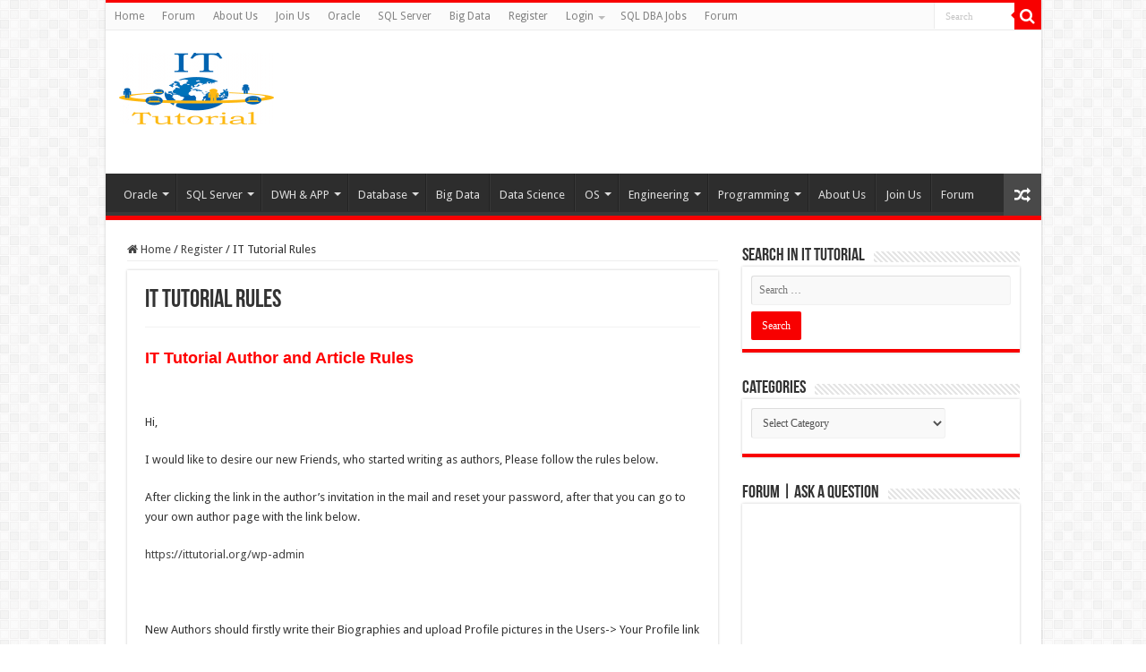

--- FILE ---
content_type: text/html; charset=UTF-8
request_url: https://ittutorial.org/register/it-tutorial-rules/
body_size: 17278
content:
<!DOCTYPE html><html dir="ltr" lang="en-US" prefix="og: https://ogp.me/ns#" prefix="og: http://ogp.me/ns#"><head><meta charset="UTF-8" /><link rel="profile" href="https://gmpg.org/xfn/11" /><link rel="pingback" href="https://ittutorial.org/xmlrpc.php" /> <script type="c1f9fd7e5be9e52185bb062b-text/javascript">/*  */
(()=>{var e={};e.g=function(){if("object"==typeof globalThis)return globalThis;try{return this||new Function("return this")()}catch(e){if("object"==typeof window)return window}}(),function({ampUrl:n,isCustomizePreview:t,isAmpDevMode:r,noampQueryVarName:o,noampQueryVarValue:s,disabledStorageKey:i,mobileUserAgents:a,regexRegex:c}){if("undefined"==typeof sessionStorage)return;const d=new RegExp(c);if(!a.some((e=>{const n=e.match(d);return!(!n||!new RegExp(n[1],n[2]).test(navigator.userAgent))||navigator.userAgent.includes(e)})))return;e.g.addEventListener("DOMContentLoaded",(()=>{const e=document.getElementById("amp-mobile-version-switcher");if(!e)return;e.hidden=!1;const n=e.querySelector("a[href]");n&&n.addEventListener("click",(()=>{sessionStorage.removeItem(i)}))}));const g=r&&["paired-browsing-non-amp","paired-browsing-amp"].includes(window.name);if(sessionStorage.getItem(i)||t||g)return;const u=new URL(location.href),m=new URL(n);m.hash=u.hash,u.searchParams.has(o)&&s===u.searchParams.get(o)?sessionStorage.setItem(i,"1"):m.href!==u.href&&(window.stop(),location.replace(m.href))}({"ampUrl":"https:\/\/ittutorial.org\/register\/it-tutorial-rules\/?amp","noampQueryVarName":"noamp","noampQueryVarValue":"mobile","disabledStorageKey":"amp_mobile_redirect_disabled","mobileUserAgents":["Mobile","Android","Silk\/","Kindle","BlackBerry","Opera Mini","Opera Mobi"],"regexRegex":"^\\\/((?:.|\\n)+)\\\/([i]*)$","isCustomizePreview":false,"isAmpDevMode":false})})();
/*  */</script> <title>IT Tutorial Rules - IT Tutorial</title><style>img:is([sizes="auto" i], [sizes^="auto," i]) { contain-intrinsic-size: 3000px 1500px }</style><meta name="description" content="IT Tutorial Author and Article Rules Hi, I would like to desire our new Friends, who started writing as authors, Please follow the rules below. After clicking the link in the author&#039;s invitation in the mail and reset your password, after that you can go to your own author page with the link below." /><meta name="robots" content="max-image-preview:large" /><link rel="canonical" href="https://ittutorial.org/register/it-tutorial-rules/" /><meta name="generator" content="All in One SEO (AIOSEO) 4.8.0" /><meta property="og:locale" content="en_US" /><meta property="og:site_name" content="IT Tutorial - IT Tutorial | Oracle DBA | SQL Server, Goldengate, Exadata, Big Data, Data ScienceTutorial" /><meta property="og:type" content="article" /><meta property="og:title" content="IT Tutorial Rules - IT Tutorial" /><meta property="og:description" content="IT Tutorial Author and Article Rules Hi, I would like to desire our new Friends, who started writing as authors, Please follow the rules below. After clicking the link in the author&#039;s invitation in the mail and reset your password, after that you can go to your own author page with the link below." /><meta property="og:url" content="https://ittutorial.org/register/it-tutorial-rules/" /><meta property="article:published_time" content="2019-03-29T12:09:22+00:00" /><meta property="article:modified_time" content="2020-10-11T18:15:39+00:00" /><meta name="twitter:card" content="summary_large_image" /><meta name="twitter:title" content="IT Tutorial Rules - IT Tutorial" /><meta name="twitter:description" content="IT Tutorial Author and Article Rules Hi, I would like to desire our new Friends, who started writing as authors, Please follow the rules below. After clicking the link in the author&#039;s invitation in the mail and reset your password, after that you can go to your own author page with the link below." /> <script type="application/ld+json" class="aioseo-schema">{"@context":"https:\/\/schema.org","@graph":[{"@type":"BreadcrumbList","@id":"https:\/\/ittutorial.org\/register\/it-tutorial-rules\/#breadcrumblist","itemListElement":[{"@type":"ListItem","@id":"https:\/\/ittutorial.org\/#listItem","position":1,"name":"Home","item":"https:\/\/ittutorial.org\/","nextItem":{"@type":"ListItem","@id":"https:\/\/ittutorial.org\/register\/#listItem","name":"Register"}},{"@type":"ListItem","@id":"https:\/\/ittutorial.org\/register\/#listItem","position":2,"name":"Register","item":"https:\/\/ittutorial.org\/register\/","nextItem":{"@type":"ListItem","@id":"https:\/\/ittutorial.org\/register\/it-tutorial-rules\/#listItem","name":"IT Tutorial Rules"},"previousItem":{"@type":"ListItem","@id":"https:\/\/ittutorial.org\/#listItem","name":"Home"}},{"@type":"ListItem","@id":"https:\/\/ittutorial.org\/register\/it-tutorial-rules\/#listItem","position":3,"name":"IT Tutorial Rules","previousItem":{"@type":"ListItem","@id":"https:\/\/ittutorial.org\/register\/#listItem","name":"Register"}}]},{"@type":"Organization","@id":"https:\/\/ittutorial.org\/#organization","name":"IT Tutorial","description":"IT Tutorial | Oracle DBA | SQL Server, Goldengate, Exadata, Big Data, Data ScienceTutorial","url":"https:\/\/ittutorial.org\/"},{"@type":"WebPage","@id":"https:\/\/ittutorial.org\/register\/it-tutorial-rules\/#webpage","url":"https:\/\/ittutorial.org\/register\/it-tutorial-rules\/","name":"IT Tutorial Rules - IT Tutorial","description":"IT Tutorial Author and Article Rules Hi, I would like to desire our new Friends, who started writing as authors, Please follow the rules below. After clicking the link in the author's invitation in the mail and reset your password, after that you can go to your own author page with the link below.","inLanguage":"en-US","isPartOf":{"@id":"https:\/\/ittutorial.org\/#website"},"breadcrumb":{"@id":"https:\/\/ittutorial.org\/register\/it-tutorial-rules\/#breadcrumblist"},"datePublished":"2019-03-29T12:09:22+00:00","dateModified":"2020-10-11T18:15:39+00:00"},{"@type":"WebSite","@id":"https:\/\/ittutorial.org\/#website","url":"https:\/\/ittutorial.org\/","name":"IT Tutorial","description":"IT Tutorial | Oracle DBA | SQL Server, Goldengate, Exadata, Big Data, Data ScienceTutorial","inLanguage":"en-US","publisher":{"@id":"https:\/\/ittutorial.org\/#organization"}}]}</script> <link rel='dns-prefetch' href='//stats.wp.com' /><link rel='dns-prefetch' href='//fonts.googleapis.com' /><link rel="alternate" type="application/rss+xml" title="IT Tutorial &raquo; Feed" href="https://ittutorial.org/feed/" /><link rel="alternate" type="application/rss+xml" title="IT Tutorial &raquo; Comments Feed" href="https://ittutorial.org/comments/feed/" />
 <script src="//www.googletagmanager.com/gtag/js?id=G-TQPM1DDSEW"  data-cfasync="false" data-wpfc-render="false" type="text/javascript" async></script> <script data-cfasync="false" data-wpfc-render="false" type="text/javascript">var mi_version = '9.11.1';
				var mi_track_user = true;
				var mi_no_track_reason = '';
								var MonsterInsightsDefaultLocations = {"page_location":"https:\/\/ittutorial.org\/register\/it-tutorial-rules\/"};
								if ( typeof MonsterInsightsPrivacyGuardFilter === 'function' ) {
					var MonsterInsightsLocations = (typeof MonsterInsightsExcludeQuery === 'object') ? MonsterInsightsPrivacyGuardFilter( MonsterInsightsExcludeQuery ) : MonsterInsightsPrivacyGuardFilter( MonsterInsightsDefaultLocations );
				} else {
					var MonsterInsightsLocations = (typeof MonsterInsightsExcludeQuery === 'object') ? MonsterInsightsExcludeQuery : MonsterInsightsDefaultLocations;
				}

								var disableStrs = [
										'ga-disable-G-TQPM1DDSEW',
									];

				/* Function to detect opted out users */
				function __gtagTrackerIsOptedOut() {
					for (var index = 0; index < disableStrs.length; index++) {
						if (document.cookie.indexOf(disableStrs[index] + '=true') > -1) {
							return true;
						}
					}

					return false;
				}

				/* Disable tracking if the opt-out cookie exists. */
				if (__gtagTrackerIsOptedOut()) {
					for (var index = 0; index < disableStrs.length; index++) {
						window[disableStrs[index]] = true;
					}
				}

				/* Opt-out function */
				function __gtagTrackerOptout() {
					for (var index = 0; index < disableStrs.length; index++) {
						document.cookie = disableStrs[index] + '=true; expires=Thu, 31 Dec 2099 23:59:59 UTC; path=/';
						window[disableStrs[index]] = true;
					}
				}

				if ('undefined' === typeof gaOptout) {
					function gaOptout() {
						__gtagTrackerOptout();
					}
				}
								window.dataLayer = window.dataLayer || [];

				window.MonsterInsightsDualTracker = {
					helpers: {},
					trackers: {},
				};
				if (mi_track_user) {
					function __gtagDataLayer() {
						dataLayer.push(arguments);
					}

					function __gtagTracker(type, name, parameters) {
						if (!parameters) {
							parameters = {};
						}

						if (parameters.send_to) {
							__gtagDataLayer.apply(null, arguments);
							return;
						}

						if (type === 'event') {
														parameters.send_to = monsterinsights_frontend.v4_id;
							var hookName = name;
							if (typeof parameters['event_category'] !== 'undefined') {
								hookName = parameters['event_category'] + ':' + name;
							}

							if (typeof MonsterInsightsDualTracker.trackers[hookName] !== 'undefined') {
								MonsterInsightsDualTracker.trackers[hookName](parameters);
							} else {
								__gtagDataLayer('event', name, parameters);
							}
							
						} else {
							__gtagDataLayer.apply(null, arguments);
						}
					}

					__gtagTracker('js', new Date());
					__gtagTracker('set', {
						'developer_id.dZGIzZG': true,
											});
					if ( MonsterInsightsLocations.page_location ) {
						__gtagTracker('set', MonsterInsightsLocations);
					}
										__gtagTracker('config', 'G-TQPM1DDSEW', {"forceSSL":"true","link_attribution":"true"} );
										window.gtag = __gtagTracker;										(function () {
						/* https://developers.google.com/analytics/devguides/collection/analyticsjs/ */
						/* ga and __gaTracker compatibility shim. */
						var noopfn = function () {
							return null;
						};
						var newtracker = function () {
							return new Tracker();
						};
						var Tracker = function () {
							return null;
						};
						var p = Tracker.prototype;
						p.get = noopfn;
						p.set = noopfn;
						p.send = function () {
							var args = Array.prototype.slice.call(arguments);
							args.unshift('send');
							__gaTracker.apply(null, args);
						};
						var __gaTracker = function () {
							var len = arguments.length;
							if (len === 0) {
								return;
							}
							var f = arguments[len - 1];
							if (typeof f !== 'object' || f === null || typeof f.hitCallback !== 'function') {
								if ('send' === arguments[0]) {
									var hitConverted, hitObject = false, action;
									if ('event' === arguments[1]) {
										if ('undefined' !== typeof arguments[3]) {
											hitObject = {
												'eventAction': arguments[3],
												'eventCategory': arguments[2],
												'eventLabel': arguments[4],
												'value': arguments[5] ? arguments[5] : 1,
											}
										}
									}
									if ('pageview' === arguments[1]) {
										if ('undefined' !== typeof arguments[2]) {
											hitObject = {
												'eventAction': 'page_view',
												'page_path': arguments[2],
											}
										}
									}
									if (typeof arguments[2] === 'object') {
										hitObject = arguments[2];
									}
									if (typeof arguments[5] === 'object') {
										Object.assign(hitObject, arguments[5]);
									}
									if ('undefined' !== typeof arguments[1].hitType) {
										hitObject = arguments[1];
										if ('pageview' === hitObject.hitType) {
											hitObject.eventAction = 'page_view';
										}
									}
									if (hitObject) {
										action = 'timing' === arguments[1].hitType ? 'timing_complete' : hitObject.eventAction;
										hitConverted = mapArgs(hitObject);
										__gtagTracker('event', action, hitConverted);
									}
								}
								return;
							}

							function mapArgs(args) {
								var arg, hit = {};
								var gaMap = {
									'eventCategory': 'event_category',
									'eventAction': 'event_action',
									'eventLabel': 'event_label',
									'eventValue': 'event_value',
									'nonInteraction': 'non_interaction',
									'timingCategory': 'event_category',
									'timingVar': 'name',
									'timingValue': 'value',
									'timingLabel': 'event_label',
									'page': 'page_path',
									'location': 'page_location',
									'title': 'page_title',
									'referrer' : 'page_referrer',
								};
								for (arg in args) {
																		if (!(!args.hasOwnProperty(arg) || !gaMap.hasOwnProperty(arg))) {
										hit[gaMap[arg]] = args[arg];
									} else {
										hit[arg] = args[arg];
									}
								}
								return hit;
							}

							try {
								f.hitCallback();
							} catch (ex) {
							}
						};
						__gaTracker.create = newtracker;
						__gaTracker.getByName = newtracker;
						__gaTracker.getAll = function () {
							return [];
						};
						__gaTracker.remove = noopfn;
						__gaTracker.loaded = true;
						window['__gaTracker'] = __gaTracker;
					})();
									} else {
										console.log("");
					(function () {
						function __gtagTracker() {
							return null;
						}

						window['__gtagTracker'] = __gtagTracker;
						window['gtag'] = __gtagTracker;
					})();
									}</script> 
<script id="ittut-ready" type="c1f9fd7e5be9e52185bb062b-text/javascript">window.advanced_ads_ready=function(e,a){a=a||"complete";var d=function(e){return"interactive"===a?"loading"!==e:"complete"===e};d(document.readyState)?e():document.addEventListener("readystatechange",(function(a){d(a.target.readyState)&&e()}),{once:"interactive"===a})},window.advanced_ads_ready_queue=window.advanced_ads_ready_queue||[];</script> <link data-optimized="1" rel='stylesheet' id='wp-block-library-css' href='https://ittutorial.org/wp-content/litespeed/css/cabf3e532a6ad4cab794a99f87d82784.css?ver=82784' type='text/css' media='all' /><link data-optimized="1" rel='stylesheet' id='mediaelement-css' href='https://ittutorial.org/wp-content/litespeed/css/cf4756129a09106d2e0364e55a4ac3bf.css?ver=ac3bf' type='text/css' media='all' /><link data-optimized="1" rel='stylesheet' id='wp-mediaelement-css' href='https://ittutorial.org/wp-content/litespeed/css/81a4604c10515e8e7c7f7cdabb6bc5de.css?ver=bc5de' type='text/css' media='all' /><style id='jetpack-sharing-buttons-style-inline-css' type='text/css'>.jetpack-sharing-buttons__services-list{display:flex;flex-direction:row;flex-wrap:wrap;gap:0;list-style-type:none;margin:5px;padding:0}.jetpack-sharing-buttons__services-list.has-small-icon-size{font-size:12px}.jetpack-sharing-buttons__services-list.has-normal-icon-size{font-size:16px}.jetpack-sharing-buttons__services-list.has-large-icon-size{font-size:24px}.jetpack-sharing-buttons__services-list.has-huge-icon-size{font-size:36px}@media print{.jetpack-sharing-buttons__services-list{display:none!important}}.editor-styles-wrapper .wp-block-jetpack-sharing-buttons{gap:0;padding-inline-start:0}ul.jetpack-sharing-buttons__services-list.has-background{padding:1.25em 2.375em}</style><style id='classic-theme-styles-inline-css' type='text/css'>/*! This file is auto-generated */
.wp-block-button__link{color:#fff;background-color:#32373c;border-radius:9999px;box-shadow:none;text-decoration:none;padding:calc(.667em + 2px) calc(1.333em + 2px);font-size:1.125em}.wp-block-file__button{background:#32373c;color:#fff;text-decoration:none}</style><style id='global-styles-inline-css' type='text/css'>:root{--wp--preset--aspect-ratio--square: 1;--wp--preset--aspect-ratio--4-3: 4/3;--wp--preset--aspect-ratio--3-4: 3/4;--wp--preset--aspect-ratio--3-2: 3/2;--wp--preset--aspect-ratio--2-3: 2/3;--wp--preset--aspect-ratio--16-9: 16/9;--wp--preset--aspect-ratio--9-16: 9/16;--wp--preset--color--black: #000000;--wp--preset--color--cyan-bluish-gray: #abb8c3;--wp--preset--color--white: #ffffff;--wp--preset--color--pale-pink: #f78da7;--wp--preset--color--vivid-red: #cf2e2e;--wp--preset--color--luminous-vivid-orange: #ff6900;--wp--preset--color--luminous-vivid-amber: #fcb900;--wp--preset--color--light-green-cyan: #7bdcb5;--wp--preset--color--vivid-green-cyan: #00d084;--wp--preset--color--pale-cyan-blue: #8ed1fc;--wp--preset--color--vivid-cyan-blue: #0693e3;--wp--preset--color--vivid-purple: #9b51e0;--wp--preset--gradient--vivid-cyan-blue-to-vivid-purple: linear-gradient(135deg,rgba(6,147,227,1) 0%,rgb(155,81,224) 100%);--wp--preset--gradient--light-green-cyan-to-vivid-green-cyan: linear-gradient(135deg,rgb(122,220,180) 0%,rgb(0,208,130) 100%);--wp--preset--gradient--luminous-vivid-amber-to-luminous-vivid-orange: linear-gradient(135deg,rgba(252,185,0,1) 0%,rgba(255,105,0,1) 100%);--wp--preset--gradient--luminous-vivid-orange-to-vivid-red: linear-gradient(135deg,rgba(255,105,0,1) 0%,rgb(207,46,46) 100%);--wp--preset--gradient--very-light-gray-to-cyan-bluish-gray: linear-gradient(135deg,rgb(238,238,238) 0%,rgb(169,184,195) 100%);--wp--preset--gradient--cool-to-warm-spectrum: linear-gradient(135deg,rgb(74,234,220) 0%,rgb(151,120,209) 20%,rgb(207,42,186) 40%,rgb(238,44,130) 60%,rgb(251,105,98) 80%,rgb(254,248,76) 100%);--wp--preset--gradient--blush-light-purple: linear-gradient(135deg,rgb(255,206,236) 0%,rgb(152,150,240) 100%);--wp--preset--gradient--blush-bordeaux: linear-gradient(135deg,rgb(254,205,165) 0%,rgb(254,45,45) 50%,rgb(107,0,62) 100%);--wp--preset--gradient--luminous-dusk: linear-gradient(135deg,rgb(255,203,112) 0%,rgb(199,81,192) 50%,rgb(65,88,208) 100%);--wp--preset--gradient--pale-ocean: linear-gradient(135deg,rgb(255,245,203) 0%,rgb(182,227,212) 50%,rgb(51,167,181) 100%);--wp--preset--gradient--electric-grass: linear-gradient(135deg,rgb(202,248,128) 0%,rgb(113,206,126) 100%);--wp--preset--gradient--midnight: linear-gradient(135deg,rgb(2,3,129) 0%,rgb(40,116,252) 100%);--wp--preset--font-size--small: 13px;--wp--preset--font-size--medium: 20px;--wp--preset--font-size--large: 36px;--wp--preset--font-size--x-large: 42px;--wp--preset--spacing--20: 0.44rem;--wp--preset--spacing--30: 0.67rem;--wp--preset--spacing--40: 1rem;--wp--preset--spacing--50: 1.5rem;--wp--preset--spacing--60: 2.25rem;--wp--preset--spacing--70: 3.38rem;--wp--preset--spacing--80: 5.06rem;--wp--preset--shadow--natural: 6px 6px 9px rgba(0, 0, 0, 0.2);--wp--preset--shadow--deep: 12px 12px 50px rgba(0, 0, 0, 0.4);--wp--preset--shadow--sharp: 6px 6px 0px rgba(0, 0, 0, 0.2);--wp--preset--shadow--outlined: 6px 6px 0px -3px rgba(255, 255, 255, 1), 6px 6px rgba(0, 0, 0, 1);--wp--preset--shadow--crisp: 6px 6px 0px rgba(0, 0, 0, 1);}:where(.is-layout-flex){gap: 0.5em;}:where(.is-layout-grid){gap: 0.5em;}body .is-layout-flex{display: flex;}.is-layout-flex{flex-wrap: wrap;align-items: center;}.is-layout-flex > :is(*, div){margin: 0;}body .is-layout-grid{display: grid;}.is-layout-grid > :is(*, div){margin: 0;}:where(.wp-block-columns.is-layout-flex){gap: 2em;}:where(.wp-block-columns.is-layout-grid){gap: 2em;}:where(.wp-block-post-template.is-layout-flex){gap: 1.25em;}:where(.wp-block-post-template.is-layout-grid){gap: 1.25em;}.has-black-color{color: var(--wp--preset--color--black) !important;}.has-cyan-bluish-gray-color{color: var(--wp--preset--color--cyan-bluish-gray) !important;}.has-white-color{color: var(--wp--preset--color--white) !important;}.has-pale-pink-color{color: var(--wp--preset--color--pale-pink) !important;}.has-vivid-red-color{color: var(--wp--preset--color--vivid-red) !important;}.has-luminous-vivid-orange-color{color: var(--wp--preset--color--luminous-vivid-orange) !important;}.has-luminous-vivid-amber-color{color: var(--wp--preset--color--luminous-vivid-amber) !important;}.has-light-green-cyan-color{color: var(--wp--preset--color--light-green-cyan) !important;}.has-vivid-green-cyan-color{color: var(--wp--preset--color--vivid-green-cyan) !important;}.has-pale-cyan-blue-color{color: var(--wp--preset--color--pale-cyan-blue) !important;}.has-vivid-cyan-blue-color{color: var(--wp--preset--color--vivid-cyan-blue) !important;}.has-vivid-purple-color{color: var(--wp--preset--color--vivid-purple) !important;}.has-black-background-color{background-color: var(--wp--preset--color--black) !important;}.has-cyan-bluish-gray-background-color{background-color: var(--wp--preset--color--cyan-bluish-gray) !important;}.has-white-background-color{background-color: var(--wp--preset--color--white) !important;}.has-pale-pink-background-color{background-color: var(--wp--preset--color--pale-pink) !important;}.has-vivid-red-background-color{background-color: var(--wp--preset--color--vivid-red) !important;}.has-luminous-vivid-orange-background-color{background-color: var(--wp--preset--color--luminous-vivid-orange) !important;}.has-luminous-vivid-amber-background-color{background-color: var(--wp--preset--color--luminous-vivid-amber) !important;}.has-light-green-cyan-background-color{background-color: var(--wp--preset--color--light-green-cyan) !important;}.has-vivid-green-cyan-background-color{background-color: var(--wp--preset--color--vivid-green-cyan) !important;}.has-pale-cyan-blue-background-color{background-color: var(--wp--preset--color--pale-cyan-blue) !important;}.has-vivid-cyan-blue-background-color{background-color: var(--wp--preset--color--vivid-cyan-blue) !important;}.has-vivid-purple-background-color{background-color: var(--wp--preset--color--vivid-purple) !important;}.has-black-border-color{border-color: var(--wp--preset--color--black) !important;}.has-cyan-bluish-gray-border-color{border-color: var(--wp--preset--color--cyan-bluish-gray) !important;}.has-white-border-color{border-color: var(--wp--preset--color--white) !important;}.has-pale-pink-border-color{border-color: var(--wp--preset--color--pale-pink) !important;}.has-vivid-red-border-color{border-color: var(--wp--preset--color--vivid-red) !important;}.has-luminous-vivid-orange-border-color{border-color: var(--wp--preset--color--luminous-vivid-orange) !important;}.has-luminous-vivid-amber-border-color{border-color: var(--wp--preset--color--luminous-vivid-amber) !important;}.has-light-green-cyan-border-color{border-color: var(--wp--preset--color--light-green-cyan) !important;}.has-vivid-green-cyan-border-color{border-color: var(--wp--preset--color--vivid-green-cyan) !important;}.has-pale-cyan-blue-border-color{border-color: var(--wp--preset--color--pale-cyan-blue) !important;}.has-vivid-cyan-blue-border-color{border-color: var(--wp--preset--color--vivid-cyan-blue) !important;}.has-vivid-purple-border-color{border-color: var(--wp--preset--color--vivid-purple) !important;}.has-vivid-cyan-blue-to-vivid-purple-gradient-background{background: var(--wp--preset--gradient--vivid-cyan-blue-to-vivid-purple) !important;}.has-light-green-cyan-to-vivid-green-cyan-gradient-background{background: var(--wp--preset--gradient--light-green-cyan-to-vivid-green-cyan) !important;}.has-luminous-vivid-amber-to-luminous-vivid-orange-gradient-background{background: var(--wp--preset--gradient--luminous-vivid-amber-to-luminous-vivid-orange) !important;}.has-luminous-vivid-orange-to-vivid-red-gradient-background{background: var(--wp--preset--gradient--luminous-vivid-orange-to-vivid-red) !important;}.has-very-light-gray-to-cyan-bluish-gray-gradient-background{background: var(--wp--preset--gradient--very-light-gray-to-cyan-bluish-gray) !important;}.has-cool-to-warm-spectrum-gradient-background{background: var(--wp--preset--gradient--cool-to-warm-spectrum) !important;}.has-blush-light-purple-gradient-background{background: var(--wp--preset--gradient--blush-light-purple) !important;}.has-blush-bordeaux-gradient-background{background: var(--wp--preset--gradient--blush-bordeaux) !important;}.has-luminous-dusk-gradient-background{background: var(--wp--preset--gradient--luminous-dusk) !important;}.has-pale-ocean-gradient-background{background: var(--wp--preset--gradient--pale-ocean) !important;}.has-electric-grass-gradient-background{background: var(--wp--preset--gradient--electric-grass) !important;}.has-midnight-gradient-background{background: var(--wp--preset--gradient--midnight) !important;}.has-small-font-size{font-size: var(--wp--preset--font-size--small) !important;}.has-medium-font-size{font-size: var(--wp--preset--font-size--medium) !important;}.has-large-font-size{font-size: var(--wp--preset--font-size--large) !important;}.has-x-large-font-size{font-size: var(--wp--preset--font-size--x-large) !important;}
:where(.wp-block-post-template.is-layout-flex){gap: 1.25em;}:where(.wp-block-post-template.is-layout-grid){gap: 1.25em;}
:where(.wp-block-columns.is-layout-flex){gap: 2em;}:where(.wp-block-columns.is-layout-grid){gap: 2em;}
:root :where(.wp-block-pullquote){font-size: 1.5em;line-height: 1.6;}</style><link data-optimized="1" rel='stylesheet' id='wpsm_tabs_r-font-awesome-front-css' href='https://ittutorial.org/wp-content/litespeed/css/30477c4d8179fde80ec754d2cb89754c.css?ver=9754c' type='text/css' media='all' /><link data-optimized="1" rel='stylesheet' id='wpsm_tabs_r_bootstrap-front-css' href='https://ittutorial.org/wp-content/litespeed/css/b13a276b2e36a6e67d1a2354c5e85384.css?ver=85384' type='text/css' media='all' /><link data-optimized="1" rel='stylesheet' id='wpsm_tabs_r_animate-css' href='https://ittutorial.org/wp-content/litespeed/css/fbb065d21d075a02c50c13f6acd0a879.css?ver=0a879' type='text/css' media='all' /><link data-optimized="1" rel='stylesheet' id='tie-style-css' href='https://ittutorial.org/wp-content/litespeed/css/87f9f5b0da9495325bd8d1a2bd7af6ce.css?ver=af6ce' type='text/css' media='all' /><link data-optimized="1" rel='stylesheet' id='tie-ilightbox-skin-css' href='https://ittutorial.org/wp-content/litespeed/css/ed07587e51d885073f854beadc0af406.css?ver=af406' type='text/css' media='all' /><link crossorigin="anonymous" rel='stylesheet' id='Droid+Sans-css' href='https://fonts.googleapis.com/css?family=Droid+Sans%3Aregular%2C700' type='text/css' media='all' /><style id='akismet-widget-style-inline-css' type='text/css'>.a-stats {
				--akismet-color-mid-green: #357b49;
				--akismet-color-white: #fff;
				--akismet-color-light-grey: #f6f7f7;

				max-width: 350px;
				width: auto;
			}

			.a-stats * {
				all: unset;
				box-sizing: border-box;
			}

			.a-stats strong {
				font-weight: 600;
			}

			.a-stats a.a-stats__link,
			.a-stats a.a-stats__link:visited,
			.a-stats a.a-stats__link:active {
				background: var(--akismet-color-mid-green);
				border: none;
				box-shadow: none;
				border-radius: 8px;
				color: var(--akismet-color-white);
				cursor: pointer;
				display: block;
				font-family: -apple-system, BlinkMacSystemFont, 'Segoe UI', 'Roboto', 'Oxygen-Sans', 'Ubuntu', 'Cantarell', 'Helvetica Neue', sans-serif;
				font-weight: 500;
				padding: 12px;
				text-align: center;
				text-decoration: none;
				transition: all 0.2s ease;
			}

			/* Extra specificity to deal with TwentyTwentyOne focus style */
			.widget .a-stats a.a-stats__link:focus {
				background: var(--akismet-color-mid-green);
				color: var(--akismet-color-white);
				text-decoration: none;
			}

			.a-stats a.a-stats__link:hover {
				filter: brightness(110%);
				box-shadow: 0 4px 12px rgba(0, 0, 0, 0.06), 0 0 2px rgba(0, 0, 0, 0.16);
			}

			.a-stats .count {
				color: var(--akismet-color-white);
				display: block;
				font-size: 1.5em;
				line-height: 1.4;
				padding: 0 13px;
				white-space: nowrap;
			}</style> <script type="c1f9fd7e5be9e52185bb062b-text/javascript" src="https://ittutorial.org/wp-content/plugins/google-analytics-for-wordpress/assets/js/frontend-gtag.min.js" id="monsterinsights-frontend-script-js" async="async" data-wp-strategy="async"></script> <script data-cfasync="false" data-wpfc-render="false" type="text/javascript" id='monsterinsights-frontend-script-js-extra'>/*  */
var monsterinsights_frontend = {"js_events_tracking":"true","download_extensions":"doc,pdf,ppt,zip,xls,docx,pptx,xlsx","inbound_paths":"[{\"path\":\"\\\/go\\\/\",\"label\":\"affiliate\"},{\"path\":\"\\\/recommend\\\/\",\"label\":\"affiliate\"}]","home_url":"https:\/\/ittutorial.org","hash_tracking":"false","v4_id":"G-TQPM1DDSEW"};/*  */</script> <script type="c1f9fd7e5be9e52185bb062b-text/javascript" src="https://ittutorial.org/wp-includes/js/jquery/jquery.min.js" id="jquery-core-js"></script> <script type="c1f9fd7e5be9e52185bb062b-text/javascript" src="https://ittutorial.org/wp-includes/js/jquery/jquery-migrate.min.js" id="jquery-migrate-js"></script> <script type="c1f9fd7e5be9e52185bb062b-text/javascript" id="cmf-aicp-js-js-extra">/*  */
var aicpConfig = {"cookie":"aicpAdClickCookie","limit":"2","duration":"6","delay":"200"};
/*  */</script> <script type="c1f9fd7e5be9e52185bb062b-text/javascript" src="https://ittutorial.org/wp-content/plugins/ads-invalid-click-protection/assets/js/script.js" id="cmf-aicp-js-js"></script> <link rel="https://api.w.org/" href="https://ittutorial.org/wp-json/" /><link rel="alternate" title="JSON" type="application/json" href="https://ittutorial.org/wp-json/wp/v2/pages/7245" /><link rel="EditURI" type="application/rsd+xml" title="RSD" href="https://ittutorial.org/xmlrpc.php?rsd" /><meta name="generator" content="WordPress 6.7.4" /><link rel='shortlink' href='https://ittutorial.org/?p=7245' /><link rel="alternate" title="oEmbed (JSON)" type="application/json+oembed" href="https://ittutorial.org/wp-json/oembed/1.0/embed?url=https%3A%2F%2Fittutorial.org%2Fregister%2Fit-tutorial-rules%2F" /><link rel="alternate" title="oEmbed (XML)" type="text/xml+oembed" href="https://ittutorial.org/wp-json/oembed/1.0/embed?url=https%3A%2F%2Fittutorial.org%2Fregister%2Fit-tutorial-rules%2F&#038;format=xml" /><link rel="alternate" type="text/html" media="only screen and (max-width: 640px)" href="https://ittutorial.org/register/it-tutorial-rules/?amp"><style>img#wpstats{display:none}</style><link rel="shortcut icon" href="https://ittutorial.org/wp-content/uploads/2020/09/400dpiLogoCropped-e1600203386640.png" title="Favicon" />
<!--[if IE]> <script type="text/javascript">jQuery(document).ready(function (){ jQuery(".menu-item").has("ul").children("a").attr("aria-haspopup", "true");});</script> <![endif]-->
<!--[if lt IE 9]> <script src="https://ittutorial.org/wp-content/themes/sahifa/js/html5.js"></script> <script src="https://ittutorial.org/wp-content/themes/sahifa/js/selectivizr-min.js"></script> <![endif]-->
<!--[if IE 9]><link rel="stylesheet" type="text/css" media="all" href="https://ittutorial.org/wp-content/themes/sahifa/css/ie9.css" />
<![endif]-->
<!--[if IE 8]><link rel="stylesheet" type="text/css" media="all" href="https://ittutorial.org/wp-content/themes/sahifa/css/ie8.css" />
<![endif]-->
<!--[if IE 7]><link rel="stylesheet" type="text/css" media="all" href="https://ittutorial.org/wp-content/themes/sahifa/css/ie7.css" />
<![endif]--><meta name="viewport" content="width=device-width, initial-scale=1.0" /><style type="text/css" media="screen">body{
	font-family: 'Droid Sans';
}

::-webkit-scrollbar {
	width: 8px;
	height:8px;
}

#main-nav,
.cat-box-content,
#sidebar .widget-container,
.post-listing,
#commentform {
	border-bottom-color: #f80000;
}

.search-block .search-button,
#topcontrol,
#main-nav ul li.current-menu-item a,
#main-nav ul li.current-menu-item a:hover,
#main-nav ul li.current_page_parent a,
#main-nav ul li.current_page_parent a:hover,
#main-nav ul li.current-menu-parent a,
#main-nav ul li.current-menu-parent a:hover,
#main-nav ul li.current-page-ancestor a,
#main-nav ul li.current-page-ancestor a:hover,
.pagination span.current,
.share-post span.share-text,
.flex-control-paging li a.flex-active,
.ei-slider-thumbs li.ei-slider-element,
.review-percentage .review-item span span,
.review-final-score,
.button,
a.button,
a.more-link,
#main-content input[type="submit"],
.form-submit #submit,
#login-form .login-button,
.widget-feedburner .feedburner-subscribe,
input[type="submit"],
#buddypress button,
#buddypress a.button,
#buddypress input[type=submit],
#buddypress input[type=reset],
#buddypress ul.button-nav li a,
#buddypress div.generic-button a,
#buddypress .comment-reply-link,
#buddypress div.item-list-tabs ul li a span,
#buddypress div.item-list-tabs ul li.selected a,
#buddypress div.item-list-tabs ul li.current a,
#buddypress #members-directory-form div.item-list-tabs ul li.selected span,
#members-list-options a.selected,
#groups-list-options a.selected,
body.dark-skin #buddypress div.item-list-tabs ul li a span,
body.dark-skin #buddypress div.item-list-tabs ul li.selected a,
body.dark-skin #buddypress div.item-list-tabs ul li.current a,
body.dark-skin #members-list-options a.selected,
body.dark-skin #groups-list-options a.selected,
.search-block-large .search-button,
#featured-posts .flex-next:hover,
#featured-posts .flex-prev:hover,
a.tie-cart span.shooping-count,
.woocommerce span.onsale,
.woocommerce-page span.onsale ,
.woocommerce .widget_price_filter .ui-slider .ui-slider-handle,
.woocommerce-page .widget_price_filter .ui-slider .ui-slider-handle,
#check-also-close,
a.post-slideshow-next,
a.post-slideshow-prev,
.widget_price_filter .ui-slider .ui-slider-handle,
.quantity .minus:hover,
.quantity .plus:hover,
.mejs-container .mejs-controls .mejs-time-rail .mejs-time-current,
#reading-position-indicator  {
	background-color:#f80000;
}

::-webkit-scrollbar-thumb{
	background-color:#f80000 !important;
}

#theme-footer,
#theme-header,
.top-nav ul li.current-menu-item:before,
#main-nav .menu-sub-content ,
#main-nav ul ul,
#check-also-box {
	border-top-color: #f80000;
}

.search-block:after {
	border-right-color:#f80000;
}

body.rtl .search-block:after {
	border-left-color:#f80000;
}

#main-nav ul > li.menu-item-has-children:hover > a:after,
#main-nav ul > li.mega-menu:hover > a:after {
	border-color:transparent transparent #f80000;
}

.widget.timeline-posts li a:hover,
.widget.timeline-posts li a:hover span.tie-date {
	color: #f80000;
}

.widget.timeline-posts li a:hover span.tie-date:before {
	background: #f80000;
	border-color: #f80000;
}

#order_review,
#order_review_heading {
	border-color: #f80000;
}</style> <script type="c1f9fd7e5be9e52185bb062b-text/javascript">/*  */
				var sf_position = '0';
				var sf_templates = "<a href=\"{search_url_escaped}\">View All Results<\/a>";
				var sf_input = '.search-live';
				jQuery(document).ready(function(){
					jQuery(sf_input).ajaxyLiveSearch({"expand":false,"searchUrl":"https:\/\/ittutorial.org\/?s=%s","text":"Search","delay":500,"iwidth":180,"width":315,"ajaxUrl":"https:\/\/ittutorial.org\/wp-admin\/admin-ajax.php","rtl":0});
					jQuery(".live-search_ajaxy-selective-input").keyup(function() {
						var width = jQuery(this).val().length * 8;
						if(width < 50) {
							width = 50;
						}
						jQuery(this).width(width);
					});
					jQuery(".live-search_ajaxy-selective-search").click(function() {
						jQuery(this).find(".live-search_ajaxy-selective-input").focus();
					});
					jQuery(".live-search_ajaxy-selective-close").click(function() {
						jQuery(this).parent().remove();
					});
				});
			/*  */</script> <link rel="amphtml" href="https://ittutorial.org/register/it-tutorial-rules/?amp"><style>#amp-mobile-version-switcher{left:0;position:absolute;width:100%;z-index:100}#amp-mobile-version-switcher>a{background-color:#444;border:0;color:#eaeaea;display:block;font-family:-apple-system,BlinkMacSystemFont,Segoe UI,Roboto,Oxygen-Sans,Ubuntu,Cantarell,Helvetica Neue,sans-serif;font-size:16px;font-weight:600;padding:15px 0;text-align:center;-webkit-text-decoration:none;text-decoration:none}#amp-mobile-version-switcher>a:active,#amp-mobile-version-switcher>a:focus,#amp-mobile-version-switcher>a:hover{-webkit-text-decoration:underline;text-decoration:underline}</style><link rel="icon" href="https://ittutorial.org/wp-content/uploads/2019/12/cropped-IT-Tutorial-Logo-1-1-32x32.jpg" sizes="32x32" /><link rel="icon" href="https://ittutorial.org/wp-content/uploads/2019/12/cropped-IT-Tutorial-Logo-1-1-192x192.jpg" sizes="192x192" /><link rel="apple-touch-icon" href="https://ittutorial.org/wp-content/uploads/2019/12/cropped-IT-Tutorial-Logo-1-1-180x180.jpg" /><meta name="msapplication-TileImage" content="https://ittutorial.org/wp-content/uploads/2019/12/cropped-IT-Tutorial-Logo-1-1-270x270.jpg" /></head><body id="top" class="page-template-default page page-id-7245 page-child parent-pageid-18754 lazy-enabled aa-prefix-ittut- aa-disabled-bots"><div class="wrapper-outer"><div class="background-cover"></div><aside id="slide-out"><div class="search-mobile"><form method="get" id="searchform-mobile" action="https://ittutorial.org/">
<button class="search-button" type="submit" value="Search"><i class="fa fa-search"></i></button>
<input type="text" id="s-mobile" name="s" title="Search" value="Search" onfocus="if (!window.__cfRLUnblockHandlers) return false; if (this.value == 'Search') {this.value = '';}" onblur="if (!window.__cfRLUnblockHandlers) return false; if (this.value == '') {this.value = 'Search';}" data-cf-modified-c1f9fd7e5be9e52185bb062b-="" /></form></div><div id="mobile-menu" ></div></aside><div id="wrapper" class="boxed-all"><div class="inner-wrapper"><header id="theme-header" class="theme-header"><div id="top-nav" class="top-nav"><div class="container"><div class="top-menu"><ul id="menu-wpforo-navigation" class="menu"><li id="menu-item-32142" class="menu-item menu-item-type-post_type menu-item-object-page menu-item-home menu-item-32142"><a href="https://ittutorial.org/">Home</a></li><li id="menu-item-32141" class="menu-item menu-item-type-post_type menu-item-object-page menu-item-32141"><a href="https://ittutorial.org/forums/">Forum</a></li><li id="menu-item-32144" class="menu-item menu-item-type-post_type menu-item-object-page menu-item-32144"><a href="https://ittutorial.org/about-us/">About Us</a></li><li id="menu-item-32143" class="menu-item menu-item-type-post_type menu-item-object-page menu-item-32143"><a href="https://ittutorial.org/join-us/">Join Us</a></li><li id="menu-item-32137" class="menu-item menu-item-type-post_type menu-item-object-page menu-item-32137"><a href="https://ittutorial.org/oracle/">Oracle</a></li><li id="menu-item-32136" class="menu-item menu-item-type-post_type menu-item-object-page menu-item-32136"><a href="https://ittutorial.org/sql-server-ms-sql/">SQL Server</a></li><li id="menu-item-32135" class="menu-item menu-item-type-post_type menu-item-object-page menu-item-32135"><a href="https://ittutorial.org/big-data/">Big Data</a></li><li id="menu-item-32145" class="menu-item menu-item-type-post_type menu-item-object-page current-page-ancestor menu-item-32145"><a href="https://ittutorial.org/register/">Register</a></li><li id="menu-item-32138" class="menu-item menu-item-type-post_type menu-item-object-page menu-item-has-children menu-item-32138"><a href="https://ittutorial.org/login/">Login</a><ul class="sub-menu"><li id="menu-item-32139" class="menu-item menu-item-type-post_type menu-item-object-page menu-item-32139"><a href="https://ittutorial.org/login/profile/">Profile</a></li><li id="menu-item-32140" class="menu-item menu-item-type-post_type menu-item-object-page menu-item-32140"><a href="https://ittutorial.org/login/reset/">Reset Password</a></li></ul></li><li id="menu-item-32134" class="menu-item menu-item-type-custom menu-item-object-custom menu-item-32134"><a target="_blank" href="https://jooble.org/jobs-remote-sql-server-dba">SQL DBA Jobs</a></li><li id="menu-item-34445" class="menu-item menu-item-type-post_type menu-item-object-page menu-item-34445"><a href="https://ittutorial.org/forums/">Forum</a></li></ul></div><div class="search-block"><form method="get" id="searchform-header" action="https://ittutorial.org/">
<button class="search-button" type="submit" value="Search"><i class="fa fa-search"></i></button>
<input class="search-live" type="text" id="s-header" name="s" title="Search" value="Search" onfocus="if (!window.__cfRLUnblockHandlers) return false; if (this.value == 'Search') {this.value = '';}" onblur="if (!window.__cfRLUnblockHandlers) return false; if (this.value == '') {this.value = 'Search';}" data-cf-modified-c1f9fd7e5be9e52185bb062b-="" /></form></div></div></div><div class="header-content"><a id="slide-out-open" class="slide-out-open" href="#"><span></span></a><div class="logo" style=" margin-top:5px; margin-bottom:5px;"><h2>								<a title="IT Tutorial" href="https://ittutorial.org/">
<img src="https://ittutorial.org/wp-content/uploads/2020/09/400dpiLogoCropped-e1600203386640.png" alt="IT Tutorial"  /><strong>IT Tutorial IT Tutorial | Oracle DBA | SQL Server, Goldengate, Exadata, Big Data, Data ScienceTutorial</strong>
</a></h2></div><div class="e3lan e3lan-top"> <script async src="https://pagead2.googlesyndication.com/pagead/js/adsbygoogle.js?client=ca-pub-3373538331699715" crossorigin="anonymous" type="c1f9fd7e5be9e52185bb062b-text/javascript"></script> 
<ins class="adsbygoogle"
style="display:inline-block;width:700px;height:120px"
data-ad-client="ca-pub-3373538331699715"
data-ad-slot="5781617286"></ins> <script type="c1f9fd7e5be9e52185bb062b-text/javascript">(adsbygoogle = window.adsbygoogle || []).push({});</script> </div><div class="clear"></div></div><nav id="main-nav" class="fixed-enabled"><div class="container"><div class="main-menu"><ul id="menu-home" class="menu"><li id="menu-item-6080" class="menu-item menu-item-type-taxonomy menu-item-object-category menu-item-has-children menu-item-6080"><a href="https://ittutorial.org/category/oracle/">Oracle</a><ul class="sub-menu menu-sub-content"><li id="menu-item-6485" class="menu-item menu-item-type-taxonomy menu-item-object-category menu-item-has-children menu-item-6485"><a href="https://ittutorial.org/category/oracle/">Oracle</a><ul class="sub-menu menu-sub-content"><li id="menu-item-10041" class="menu-item menu-item-type-taxonomy menu-item-object-category menu-item-10041"><a href="https://ittutorial.org/category/oracle/architecture/">Architecture</a></li><li id="menu-item-10043" class="menu-item menu-item-type-taxonomy menu-item-object-category menu-item-10043"><a href="https://ittutorial.org/category/oracle/install/">Oracle Install</a></li><li id="menu-item-10042" class="menu-item menu-item-type-taxonomy menu-item-object-category menu-item-10042"><a href="https://ittutorial.org/category/oracle/datapump/">Datapump</a></li><li id="menu-item-10044" class="menu-item menu-item-type-taxonomy menu-item-object-category menu-item-10044"><a href="https://ittutorial.org/category/oracle/rman/">RMAN</a></li><li id="menu-item-10289" class="menu-item menu-item-type-taxonomy menu-item-object-category menu-item-10289"><a href="https://ittutorial.org/category/oracle/flashback/">Flashback</a></li><li id="menu-item-10046" class="menu-item menu-item-type-taxonomy menu-item-object-category menu-item-10046"><a href="https://ittutorial.org/category/oracle/dataguard/">Dataguard</a></li><li id="menu-item-13978" class="menu-item menu-item-type-taxonomy menu-item-object-category menu-item-13978"><a href="https://ittutorial.org/category/oracle/asm/">ASM</a></li><li id="menu-item-10265" class="menu-item menu-item-type-taxonomy menu-item-object-category menu-item-10265"><a href="https://ittutorial.org/category/oracle/oracle-rac/">Oracle RAC</a></li><li id="menu-item-10045" class="menu-item menu-item-type-taxonomy menu-item-object-category menu-item-10045"><a href="https://ittutorial.org/category/oracle/security/">Security</a></li><li id="menu-item-10047" class="menu-item menu-item-type-taxonomy menu-item-object-category menu-item-10047"><a href="https://ittutorial.org/category/oracle/performance-tuning/">Performance Tuning</a></li><li id="menu-item-11599" class="menu-item menu-item-type-taxonomy menu-item-object-category menu-item-11599"><a href="https://ittutorial.org/category/oracle/sql-tuning/">SQL Tuning</a></li><li id="menu-item-10838" class="menu-item menu-item-type-taxonomy menu-item-object-category menu-item-10838"><a href="https://ittutorial.org/category/oracle/patch/">Patch</a></li><li id="menu-item-10839" class="menu-item menu-item-type-taxonomy menu-item-object-category menu-item-10839"><a href="https://ittutorial.org/category/oracle/upgrade/">Upgrade</a></li><li id="menu-item-11384" class="menu-item menu-item-type-taxonomy menu-item-object-category menu-item-11384"><a href="https://ittutorial.org/category/oracle/migration/">Migration</a></li></ul></li><li id="menu-item-5685" class="menu-item menu-item-type-taxonomy menu-item-object-category menu-item-has-children menu-item-5685"><a href="https://ittutorial.org/category/oracle-turkce/">Oracle TÜRKÇE</a><ul class="sub-menu menu-sub-content"><li id="menu-item-10287" class="menu-item menu-item-type-taxonomy menu-item-object-category menu-item-10287"><a href="https://ittutorial.org/category/oracle-turkce/oracle-mimari/">Oracle Mimari</a></li><li id="menu-item-10286" class="menu-item menu-item-type-taxonomy menu-item-object-category menu-item-10286"><a href="https://ittutorial.org/category/oracle-turkce/oracle-kurulum/">Oracle Kurulum</a></li><li id="menu-item-10285" class="menu-item menu-item-type-taxonomy menu-item-object-category menu-item-10285"><a href="https://ittutorial.org/category/oracle-turkce/datapump-turkce/">Datapump Türkçe</a></li><li id="menu-item-10288" class="menu-item menu-item-type-taxonomy menu-item-object-category menu-item-10288"><a href="https://ittutorial.org/category/oracle-turkce/rman-turkce-oracle-turkce/">RMAN Türkçe</a></li><li id="menu-item-10290" class="menu-item menu-item-type-taxonomy menu-item-object-category menu-item-10290"><a href="https://ittutorial.org/category/oracle-turkce/flashback-turkce/">Flashback Türkçe</a></li><li id="menu-item-10284" class="menu-item menu-item-type-taxonomy menu-item-object-category menu-item-10284"><a href="https://ittutorial.org/category/oracle-turkce/dataguard-turkce/">Dataguard Türkçe</a></li><li id="menu-item-10291" class="menu-item menu-item-type-taxonomy menu-item-object-category menu-item-10291"><a href="https://ittutorial.org/category/oracle-turkce/performan-tuning-turkce/">Performans Tuning Türkçe</a></li><li id="menu-item-10840" class="menu-item menu-item-type-taxonomy menu-item-object-category menu-item-10840"><a href="https://ittutorial.org/category/oracle-turkce/upgrade-patch-turkce/">Upgrade &amp; Patch Türkçe</a></li></ul></li><li id="menu-item-6257" class="menu-item menu-item-type-taxonomy menu-item-object-category menu-item-6257"><a href="https://ittutorial.org/category/oracle-dba-scripts/">Oracle DBA Scripts</a></li><li id="menu-item-11013" class="menu-item menu-item-type-taxonomy menu-item-object-category menu-item-11013"><a href="https://ittutorial.org/category/goldengate/">Goldengate</a></li><li id="menu-item-5689" class="menu-item menu-item-type-taxonomy menu-item-object-category menu-item-5689"><a href="https://ittutorial.org/category/exadata/">Exadata</a></li><li id="menu-item-8928" class="menu-item menu-item-type-taxonomy menu-item-object-category menu-item-8928"><a href="https://ittutorial.org/category/oda/">ODA</a></li><li id="menu-item-6256" class="menu-item menu-item-type-taxonomy menu-item-object-category menu-item-6256"><a href="https://ittutorial.org/category/ora-errors/">ORA-ERRORS</a></li><li id="menu-item-7676" class="menu-item menu-item-type-taxonomy menu-item-object-category menu-item-7676"><a href="https://ittutorial.org/category/oracle-sql/">Oracle SQL</a></li><li id="menu-item-8438" class="menu-item menu-item-type-taxonomy menu-item-object-category menu-item-8438"><a href="https://ittutorial.org/category/pl-sql/">PL/SQL</a></li><li id="menu-item-10341" class="menu-item menu-item-type-taxonomy menu-item-object-category menu-item-10341"><a href="https://ittutorial.org/category/oracle-vm-server/">Oracle VM Server</a></li><li id="menu-item-8477" class="menu-item menu-item-type-taxonomy menu-item-object-category menu-item-8477"><a href="https://ittutorial.org/category/oracle-tutorials/">Oracle Tutorials</a></li></ul></li><li id="menu-item-6251" class="menu-item menu-item-type-taxonomy menu-item-object-category menu-item-has-children menu-item-6251"><a href="https://ittutorial.org/category/sql-server-2/">SQL Server</a><ul class="sub-menu menu-sub-content"><li id="menu-item-6486" class="menu-item menu-item-type-taxonomy menu-item-object-category menu-item-6486"><a href="https://ittutorial.org/category/sql-server-2/">SQL Server</a></li><li id="menu-item-8558" class="menu-item menu-item-type-taxonomy menu-item-object-category menu-item-8558"><a href="https://ittutorial.org/category/sql-server-dba-scripts/">SQL Server DBA Scripts</a></li><li id="menu-item-8559" class="menu-item menu-item-type-taxonomy menu-item-object-category menu-item-8559"><a href="https://ittutorial.org/category/sql-server-tutorials/">SQL Server Tutorials</a></li><li id="menu-item-8557" class="menu-item menu-item-type-taxonomy menu-item-object-category menu-item-8557"><a href="https://ittutorial.org/category/sql-scripts/">SQL Scripts</a></li><li id="menu-item-5686" class="menu-item menu-item-type-taxonomy menu-item-object-category menu-item-5686"><a href="https://ittutorial.org/category/sql-server/">SQL Server Türkçe</a></li></ul></li><li id="menu-item-7288" class="menu-item menu-item-type-taxonomy menu-item-object-category menu-item-has-children menu-item-7288"><a href="https://ittutorial.org/category/application/">DWH &#038; APP</a><ul class="sub-menu menu-sub-content"><li id="menu-item-6489" class="menu-item menu-item-type-taxonomy menu-item-object-category menu-item-6489"><a href="https://ittutorial.org/category/oracle-ebs/">Oracle EBS</a></li><li id="menu-item-17649" class="menu-item menu-item-type-taxonomy menu-item-object-category menu-item-17649"><a href="https://ittutorial.org/category/data-warehouse/">Data Warehouse</a></li><li id="menu-item-13443" class="menu-item menu-item-type-taxonomy menu-item-object-category menu-item-13443"><a href="https://ittutorial.org/category/oracle-bi/">Oracle BI</a></li><li id="menu-item-17650" class="menu-item menu-item-type-taxonomy menu-item-object-category menu-item-17650"><a href="https://ittutorial.org/category/business-intelligence/">Business Intelligence</a></li><li id="menu-item-6488" class="menu-item menu-item-type-taxonomy menu-item-object-category menu-item-6488"><a href="https://ittutorial.org/category/weblogic/">Weblogic</a></li><li id="menu-item-11014" class="menu-item menu-item-type-taxonomy menu-item-object-category menu-item-11014"><a href="https://ittutorial.org/category/goldengate/">Goldengate</a></li><li id="menu-item-16138" class="menu-item menu-item-type-taxonomy menu-item-object-category menu-item-16138"><a href="https://ittutorial.org/category/tableau/">Tableau</a></li><li id="menu-item-6487" class="menu-item menu-item-type-taxonomy menu-item-object-category menu-item-6487"><a href="https://ittutorial.org/category/primavera/">Primavera</a></li><li id="menu-item-13930" class="menu-item menu-item-type-taxonomy menu-item-object-category menu-item-13930"><a href="https://ittutorial.org/category/iis/">IIS</a></li><li id="menu-item-16768" class="menu-item menu-item-type-taxonomy menu-item-object-category menu-item-16768"><a href="https://ittutorial.org/category/exchange-server/">Exchange Server</a></li><li id="menu-item-6805" class="menu-item menu-item-type-taxonomy menu-item-object-category menu-item-6805"><a href="https://ittutorial.org/category/oracle-applications/">Oracle Applications</a></li><li id="menu-item-16769" class="menu-item menu-item-type-taxonomy menu-item-object-category menu-item-16769"><a href="https://ittutorial.org/category/office-365/">Office 365</a></li><li id="menu-item-18266" class="menu-item menu-item-type-taxonomy menu-item-object-category menu-item-18266"><a href="https://ittutorial.org/category/outlook/">Outlook</a></li><li id="menu-item-8820" class="menu-item menu-item-type-taxonomy menu-item-object-category menu-item-8820"><a href="https://ittutorial.org/category/wordpress/">WordPress</a></li><li id="menu-item-16617" class="menu-item menu-item-type-taxonomy menu-item-object-category menu-item-16617"><a href="https://ittutorial.org/category/seo/">SEO</a></li></ul></li><li id="menu-item-13890" class="menu-item menu-item-type-taxonomy menu-item-object-category menu-item-has-children menu-item-13890"><a href="https://ittutorial.org/category/oracle/">Database</a><ul class="sub-menu menu-sub-content"><li id="menu-item-13892" class="menu-item menu-item-type-taxonomy menu-item-object-category menu-item-13892"><a href="https://ittutorial.org/category/oracle/">Oracle</a></li><li id="menu-item-13893" class="menu-item menu-item-type-taxonomy menu-item-object-category menu-item-13893"><a href="https://ittutorial.org/category/sql-server-2/">SQL Server</a></li><li id="menu-item-12150" class="menu-item menu-item-type-taxonomy menu-item-object-category menu-item-12150"><a href="https://ittutorial.org/category/postgresql/">PostgreSQL</a></li><li id="menu-item-13891" class="menu-item menu-item-type-taxonomy menu-item-object-category menu-item-13891"><a href="https://ittutorial.org/category/mysql/">MySQL</a></li><li id="menu-item-13894" class="menu-item menu-item-type-taxonomy menu-item-object-category menu-item-13894"><a href="https://ittutorial.org/category/mongodb/">MongoDB</a></li><li id="menu-item-14042" class="menu-item menu-item-type-taxonomy menu-item-object-category menu-item-14042"><a href="https://ittutorial.org/category/couchbase/">Couchbase</a></li></ul></li><li id="menu-item-18638" class="menu-item menu-item-type-taxonomy menu-item-object-category menu-item-18638"><a href="https://ittutorial.org/category/big-data/">Big Data</a></li><li id="menu-item-18639" class="menu-item menu-item-type-taxonomy menu-item-object-category menu-item-18639"><a href="https://ittutorial.org/category/data-science/">Data Science</a></li><li id="menu-item-8359" class="menu-item menu-item-type-taxonomy menu-item-object-category menu-item-has-children menu-item-8359"><a href="https://ittutorial.org/category/operating-system/">OS</a><ul class="sub-menu menu-sub-content"><li id="menu-item-5687" class="menu-item menu-item-type-taxonomy menu-item-object-category menu-item-5687"><a href="https://ittutorial.org/category/linux/">Linux</a></li><li id="menu-item-10409" class="menu-item menu-item-type-taxonomy menu-item-object-category menu-item-10409"><a href="https://ittutorial.org/category/linux-turkce/">Linux Türkçe</a></li><li id="menu-item-10342" class="menu-item menu-item-type-taxonomy menu-item-object-category menu-item-10342"><a href="https://ittutorial.org/category/oracle-vm-server/">Oracle VM Server</a></li><li id="menu-item-11105" class="menu-item menu-item-type-taxonomy menu-item-object-category menu-item-11105"><a href="https://ittutorial.org/category/virtualbox/">VirtualBox</a></li><li id="menu-item-11106" class="menu-item menu-item-type-taxonomy menu-item-object-category menu-item-11106"><a href="https://ittutorial.org/category/virtualization/">Virtualization</a></li><li id="menu-item-8360" class="menu-item menu-item-type-taxonomy menu-item-object-category menu-item-8360"><a href="https://ittutorial.org/category/windows/">Windows</a></li><li id="menu-item-8361" class="menu-item menu-item-type-taxonomy menu-item-object-category menu-item-8361"><a href="https://ittutorial.org/category/unix/">Unix</a></li><li id="menu-item-8522" class="menu-item menu-item-type-taxonomy menu-item-object-category menu-item-8522"><a href="https://ittutorial.org/category/solaris/">Solaris</a></li><li id="menu-item-5692" class="menu-item menu-item-type-taxonomy menu-item-object-category menu-item-5692"><a href="https://ittutorial.org/category/network/">Network</a></li></ul></li><li id="menu-item-5688" class="menu-item menu-item-type-taxonomy menu-item-object-category menu-item-has-children menu-item-5688"><a href="https://ittutorial.org/category/yapay-zeka-artifical-intelligence/">Engineering</a><ul class="sub-menu menu-sub-content"><li id="menu-item-7319" class="menu-item menu-item-type-taxonomy menu-item-object-category menu-item-7319"><a href="https://ittutorial.org/category/yapay-zeka-artifical-intelligence/">Yapay Zeka ( Artifical intelligence )</a></li><li id="menu-item-7318" class="menu-item menu-item-type-taxonomy menu-item-object-category menu-item-7318"><a href="https://ittutorial.org/category/goruntu-isleme/">Görüntü İşleme</a></li><li id="menu-item-7317" class="menu-item menu-item-type-taxonomy menu-item-object-category menu-item-7317"><a href="https://ittutorial.org/category/algoritmalar/">Algoritmalar</a></li><li id="menu-item-7315" class="menu-item menu-item-type-taxonomy menu-item-object-category menu-item-7315"><a href="https://ittutorial.org/category/veri-yapilari/">Veri Yapıları</a></li><li id="menu-item-16616" class="menu-item menu-item-type-taxonomy menu-item-object-category menu-item-16616"><a href="https://ittutorial.org/category/seo/">SEO</a></li></ul></li><li id="menu-item-7286" class="menu-item menu-item-type-taxonomy menu-item-object-category menu-item-has-children menu-item-7286"><a href="https://ittutorial.org/category/programming/">Programming</a><ul class="sub-menu menu-sub-content"><li id="menu-item-7312" class="menu-item menu-item-type-taxonomy menu-item-object-category menu-item-7312"><a href="https://ittutorial.org/category/c-programlama/">C</a></li><li id="menu-item-7314" class="menu-item menu-item-type-taxonomy menu-item-object-category menu-item-7314"><a href="https://ittutorial.org/category/c-programming/">C++</a></li><li id="menu-item-7313" class="menu-item menu-item-type-taxonomy menu-item-object-category menu-item-7313"><a href="https://ittutorial.org/category/c-3/">C#</a></li><li id="menu-item-7677" class="menu-item menu-item-type-taxonomy menu-item-object-category menu-item-7677"><a href="https://ittutorial.org/category/oracle-sql/">Oracle SQL</a></li><li id="menu-item-8119" class="menu-item menu-item-type-taxonomy menu-item-object-category menu-item-8119"><a href="https://ittutorial.org/category/android/">Android</a></li><li id="menu-item-8437" class="menu-item menu-item-type-taxonomy menu-item-object-category menu-item-8437"><a href="https://ittutorial.org/category/pl-sql/">PL/SQL</a></li><li id="menu-item-7323" class="menu-item menu-item-type-taxonomy menu-item-object-category menu-item-7323"><a href="https://ittutorial.org/category/java/">Java</a></li><li id="menu-item-7324" class="menu-item menu-item-type-taxonomy menu-item-object-category menu-item-7324"><a href="https://ittutorial.org/category/javascript/">Javascript</a></li><li id="menu-item-7287" class="menu-item menu-item-type-taxonomy menu-item-object-category menu-item-7287"><a href="https://ittutorial.org/category/html/">HTML</a></li><li id="menu-item-7316" class="menu-item menu-item-type-taxonomy menu-item-object-category menu-item-7316"><a href="https://ittutorial.org/category/xml/">XML</a></li></ul></li><li id="menu-item-6911" class="menu-item menu-item-type-post_type menu-item-object-page menu-item-6911"><a href="https://ittutorial.org/about-us/">About Us</a></li><li id="menu-item-13178" class="menu-item menu-item-type-post_type menu-item-object-page menu-item-13178"><a href="https://ittutorial.org/join-us/">Join Us</a></li><li id="menu-item-18829" class="menu-item menu-item-type-post_type menu-item-object-page menu-item-18829"><a href="https://ittutorial.org/forums/">Forum</a></li></ul></div>										<a href="https://ittutorial.org/?tierand=1" class="random-article ttip" title="Random Article"><i class="fa fa-random"></i></a></div></nav></header><div id="main-content" class="container"><div class="content"><nav id="crumbs"><a href="https://ittutorial.org/"><span class="fa fa-home" aria-hidden="true"></span> Home</a><span class="delimiter">/</span><a href="https://ittutorial.org/register/">Register</a><span class="delimiter">/</span><span class="current">IT Tutorial Rules</span></nav><article class="post-listing post post-7245 page type-page status-publish " id="the-post"><div class="post-inner"><h1 class="name post-title entry-title">IT Tutorial Rules</span></h1><p class="post-meta"></p><div class="clear"></div><div class="entry"><h4><strong><span style="color: #ff0000;">IT Tutorial Author and Article Rules</span></strong></h4><p>&nbsp;</p><p>Hi,</p><p>I would like to desire our new Friends, who started writing as authors, Please follow the rules below.</p><p>After clicking the link in the author&#8217;s invitation in the mail and reset your password, after that you can go to your own author page with the link below.</p><p><a href="https://ittutorial.org/wp-admin">https://ittutorial.org/wp-admin </a></p><p>&nbsp;</p><p>New Authors should firstly write their Biographies and upload Profile pictures in the Users-&gt; Your Profile link as below. This will show your Biographic information and images in the signature information under the Article you wrote.</p><p><img fetchpriority="high" decoding="async" class="aligncenter size-full wp-image-7236" src="https://ittutorial.org/wp-content/uploads/2019/03/Rules8.png" alt="" width="1920" height="966" srcset="https://ittutorial.org/wp-content/uploads/2019/03/Rules8.png 1920w, https://ittutorial.org/wp-content/uploads/2019/03/Rules8-300x151.png 300w, https://ittutorial.org/wp-content/uploads/2019/03/Rules8-768x386.png 768w, https://ittutorial.org/wp-content/uploads/2019/03/Rules8-1024x515.png 1024w" sizes="(max-width: 1920px) 100vw, 1920px" /></p><p>&nbsp;</p><p>When you start writing articles, you can access Post from the Posts -&gt; Add New tab in the upper left corner.</p><p><strong>Important Note:</strong> Please do not copy and paste from other sites because Google is punishing the site directly. So every article we write should be the original content.</p><p>&nbsp;</p><p>Firstly you should type the Article Title that is compatible with the article content like Box1 in the following picture below. They should not be all upper characters.</p><p>If you are going to add an image to the article, you can add a picture from Add Media like in box 2 and add it to the article.</p><p>If you are writing sentenc in the normal font you must have <strong>Paragraph</strong> type, if you are adding Code Block You should choose <strong>Preformatted</strong> like as shown in the Box 3 . This is a very important part because When text and code snippets are shown same type, readability of article will be bad.</p><p>&nbsp;</p><p><img decoding="async" class="aligncenter wp-image-7231 size-full" src="https://ittutorial.org/wp-content/uploads/2019/03/Rules3.png" alt="" width="1920" height="957" srcset="https://ittutorial.org/wp-content/uploads/2019/03/Rules3.png 1920w, https://ittutorial.org/wp-content/uploads/2019/03/Rules3-300x150.png 300w, https://ittutorial.org/wp-content/uploads/2019/03/Rules3-768x383.png 768w, https://ittutorial.org/wp-content/uploads/2019/03/Rules3-1024x510.png 1024w" sizes="(max-width: 1920px) 100vw, 1920px" /></p><p>&nbsp;</p><p>You have written your article and it is finished,  you have to choose which category you have written as in box 4. Thus, it will be easier to access your articles.</p><p>Box 5 is one of the most important parts of your article. You should especially enter these tags properly so that Google Bing Yahoo search will show your article at the top. There should be at least 10 of the tags, because each keyword has more than one use and variations.</p><p>&nbsp;</p><p><img decoding="async" class="aligncenter wp-image-7230 size-full" src="https://ittutorial.org/wp-content/uploads/2019/03/Rules2.png" alt="" width="1920" height="922" srcset="https://ittutorial.org/wp-content/uploads/2019/03/Rules2.png 1920w, https://ittutorial.org/wp-content/uploads/2019/03/Rules2-300x144.png 300w, https://ittutorial.org/wp-content/uploads/2019/03/Rules2-768x369.png 768w, https://ittutorial.org/wp-content/uploads/2019/03/Rules2-1024x492.png 1024w" sizes="(max-width: 1920px) 100vw, 1920px" /></p><p>&nbsp;</p><p>You can see my example article&#8217;s tag in the following picture.</p><p>I use the tags I&#8217;ve used in the sample can get.</p><p>Once you have completed the tags and categorization, you can put a picture like a logo in the box number 6 according to your article. This will especially appear when you share the post in linkedin and twitter, and will attract more attention.</p><p>&nbsp;</p><p>If you have previously prepared Word document for Article,  you can import directly like in box 7.</p><p><img loading="lazy" decoding="async" class="aligncenter wp-image-7234 size-full" src="https://ittutorial.org/wp-content/uploads/2019/03/Rules6.png" alt="" width="1920" height="965" srcset="https://ittutorial.org/wp-content/uploads/2019/03/Rules6.png 1920w, https://ittutorial.org/wp-content/uploads/2019/03/Rules6-300x151.png 300w, https://ittutorial.org/wp-content/uploads/2019/03/Rules6-768x386.png 768w, https://ittutorial.org/wp-content/uploads/2019/03/Rules6-1024x515.png 1024w" sizes="auto, (max-width: 1920px) 100vw, 1920px" /> <img loading="lazy" decoding="async" class="aligncenter wp-image-7235 size-full" src="https://ittutorial.org/wp-content/uploads/2019/03/Rules7.png" alt="" width="1692" height="731" srcset="https://ittutorial.org/wp-content/uploads/2019/03/Rules7.png 1692w, https://ittutorial.org/wp-content/uploads/2019/03/Rules7-300x130.png 300w, https://ittutorial.org/wp-content/uploads/2019/03/Rules7-768x332.png 768w, https://ittutorial.org/wp-content/uploads/2019/03/Rules7-1024x442.png 1024w" sizes="auto, (max-width: 1692px) 100vw, 1692px" /></p><p>&nbsp;</p><p>The sample content of your article may be as follows.</p><p><img loading="lazy" decoding="async" class="aligncenter wp-image-7232 size-full" src="https://ittutorial.org/wp-content/uploads/2019/03/Rules4.png" alt="" width="1920" height="918" srcset="https://ittutorial.org/wp-content/uploads/2019/03/Rules4.png 1920w, https://ittutorial.org/wp-content/uploads/2019/03/Rules4-300x143.png 300w, https://ittutorial.org/wp-content/uploads/2019/03/Rules4-768x367.png 768w, https://ittutorial.org/wp-content/uploads/2019/03/Rules4-1024x490.png 1024w" sizes="auto, (max-width: 1920px) 100vw, 1920px" /></p><p>&nbsp;</p><p><img loading="lazy" decoding="async" class="aligncenter wp-image-7233 size-full" src="https://ittutorial.org/wp-content/uploads/2019/03/Rules5.png" alt="" width="1920" height="928" srcset="https://ittutorial.org/wp-content/uploads/2019/03/Rules5.png 1920w, https://ittutorial.org/wp-content/uploads/2019/03/Rules5-300x145.png 300w, https://ittutorial.org/wp-content/uploads/2019/03/Rules5-768x371.png 768w, https://ittutorial.org/wp-content/uploads/2019/03/Rules5-1024x495.png 1024w" sizes="auto, (max-width: 1920px) 100vw, 1920px" /></p><p>&nbsp;</p><p>Finally, you can click Publish button. After that, you should share this article from your social media accounts such as LinkedIn, Facebook, Twitter, and increase your readability.</p><p>&nbsp;</p></div><div class="clear"></div></div></article><div class="e3lan e3lan-post"> <script async src="https://pagead2.googlesyndication.com/pagead/js/adsbygoogle.js?client=ca-pub-3373538331699715" crossorigin="anonymous" type="c1f9fd7e5be9e52185bb062b-text/javascript"></script> 
<ins class="adsbygoogle"
style="display:inline-block;width:900px;height:120px"
data-ad-client="ca-pub-3373538331699715"
data-ad-slot="5781617286"></ins> <script type="c1f9fd7e5be9e52185bb062b-text/javascript">(adsbygoogle = window.adsbygoogle || []).push({});</script> </div><div id="comments"><div class="clear"></div></div></div><aside id="sidebar"><div class="theiaStickySidebar"><div id="search-7" class="widget widget_search"><div class="widget-top"><h4>Search in IT Tutorial</h4><div class="stripe-line"></div></div><div class="widget-container"><form role="search" method="get" class="search-form" action="https://ittutorial.org/">
<label>
<span class="screen-reader-text">Search for:</span>
<input type="search" class="search-field" placeholder="Search &hellip;" value="" name="s" />
</label>
<input type="submit" class="search-submit" value="Search" /></form></div></div><div id="categories-4" class="widget widget_categories"><div class="widget-top"><h4>Categories</h4><div class="stripe-line"></div></div><div class="widget-container"><form action="https://ittutorial.org" method="get"><label class="screen-reader-text" for="cat">Categories</label><select  name='cat' id='cat' class='postform'><option value='-1'>Select Category</option><option class="level-0" value="3">Algoritmalar</option><option class="level-0" value="4">Android</option><option class="level-0" value="2875">Application</option><option class="level-0" value="2880">ASP.NET</option><option class="level-0" value="6674">Big Data</option><option class="level-0" value="5575">Blockchain</option><option class="level-0" value="2876">C</option><option class="level-0" value="2879">C#</option><option class="level-0" value="2877">C++</option><option class="level-0" value="7687">Couchbase</option><option class="level-0" value="12904">Data Science</option><option class="level-0" value="12300">Data Warehouse</option><option class="level-0" value="7">Exadata</option><option class="level-0" value="11961">Exchange Server</option><option class="level-0" value="2465">Goldengate</option><option class="level-0" value="3941">Goldengate Tutorials</option><option class="level-0" value="11801">Google</option><option class="level-0" value="8">Görüntü İşleme</option><option class="level-0" value="2872">HTML</option><option class="level-0" value="7520">IIS</option><option class="level-0" value="20683">IPTV</option><option class="level-0" value="9">Java</option><option class="level-0" value="10">Javascript</option><option class="level-0" value="11">Linux</option><option class="level-0" value="5322">Linux Türkçe</option><option class="level-0" value="12">Mikroişlemciler</option><option class="level-0" value="6797">MongoDB</option><option class="level-0" value="3341">MySQL</option><option class="level-0" value="13">Network</option><option class="level-0" value="6798">NoSQL</option><option class="level-0" value="2700">ODA</option><option class="level-0" value="11962">Office 365</option><option class="level-0" value="3508">Operating System</option><option class="level-0" value="2111">ORA-ERRORS</option><option class="level-0" value="1994">Oracle</option><option class="level-1" value="5047">&nbsp;&nbsp;&nbsp;Architecture</option><option class="level-1" value="7586">&nbsp;&nbsp;&nbsp;ASM</option><option class="level-1" value="5084">&nbsp;&nbsp;&nbsp;Dataguard</option><option class="level-1" value="5044">&nbsp;&nbsp;&nbsp;Datapump</option><option class="level-1" value="5239">&nbsp;&nbsp;&nbsp;Flashback</option><option class="level-1" value="5043">&nbsp;&nbsp;&nbsp;Install</option><option class="level-1" value="6399">&nbsp;&nbsp;&nbsp;Migration</option><option class="level-1" value="5236">&nbsp;&nbsp;&nbsp;Oracle RAC</option><option class="level-1" value="5393">&nbsp;&nbsp;&nbsp;Patch</option><option class="level-1" value="5085">&nbsp;&nbsp;&nbsp;Performance Tuning</option><option class="level-1" value="5042">&nbsp;&nbsp;&nbsp;RMAN</option><option class="level-1" value="5046">&nbsp;&nbsp;&nbsp;Security</option><option class="level-1" value="6603">&nbsp;&nbsp;&nbsp;SQL Tuning</option><option class="level-1" value="5045">&nbsp;&nbsp;&nbsp;Upgrade</option><option class="level-0" value="2699">Oracle Applications</option><option class="level-0" value="7169">Oracle BI</option><option class="level-0" value="7171">Oracle Business Intelligence</option><option class="level-0" value="2110">Oracle DBA Scripts</option><option class="level-0" value="15">Oracle EBS</option><option class="level-0" value="3019">Oracle SQL</option><option class="level-0" value="5487">Oracle SQL Türkçe</option><option class="level-0" value="14">Oracle Türkçe</option><option class="level-1" value="5234">&nbsp;&nbsp;&nbsp;Dataguard Türkçe</option><option class="level-1" value="5233">&nbsp;&nbsp;&nbsp;Datapump Türkçe</option><option class="level-1" value="5240">&nbsp;&nbsp;&nbsp;Flashback Türkçe</option><option class="level-1" value="5282">&nbsp;&nbsp;&nbsp;Oracle Güvenlik</option><option class="level-1" value="5231">&nbsp;&nbsp;&nbsp;Oracle Kurulum</option><option class="level-1" value="5232">&nbsp;&nbsp;&nbsp;Oracle Mimari</option><option class="level-1" value="5283">&nbsp;&nbsp;&nbsp;Oracle RAC Türkçe</option><option class="level-1" value="5241">&nbsp;&nbsp;&nbsp;Performan Tuning Türkçe</option><option class="level-1" value="5230">&nbsp;&nbsp;&nbsp;RMAN Türkçe</option><option class="level-1" value="5675">&nbsp;&nbsp;&nbsp;Upgrade &amp; Patch Türkçe</option><option class="level-1" value="5235">&nbsp;&nbsp;&nbsp;Upgrade Türkçe</option><option class="level-0" value="3692">Oracle Tutorials</option><option class="level-0" value="5281">Oracle VM Server</option><option class="level-0" value="20096">Others</option><option class="level-0" value="12837">Outlook</option><option class="level-0" value="3647">PL/SQL</option><option class="level-0" value="5631">PL/SQL Türkçe</option><option class="level-0" value="3896">PostgreSQL</option><option class="level-0" value="2295">Primavera</option><option class="level-0" value="25">Programming</option><option class="level-0" value="7228">Python</option><option class="level-0" value="11800">SEO</option><option class="level-0" value="20097">Social</option><option class="level-0" value="3773">Solaris</option><option class="level-0" value="18">Sosyal Yazılar</option><option class="level-0" value="3828">SQL Scripts</option><option class="level-0" value="2227">SQL Server</option><option class="level-0" value="3827">SQL Server DBA Scripts</option><option class="level-0" value="19">SQL Server Türkçe</option><option class="level-0" value="3826">SQL Server Tutorials</option><option class="level-0" value="20">Stegonografi</option><option class="level-0" value="17">Süper Bilgisayarlar</option><option class="level-0" value="3507">Unix</option><option class="level-0" value="21">Veri Güvenliği (Information Security)</option><option class="level-0" value="22">Veri Yapıları</option><option class="level-0" value="23">Veritabanı</option><option class="level-0" value="6019">VirtualBox</option><option class="level-0" value="6088">Virtualization</option><option class="level-0" value="2296">Weblogic</option><option class="level-0" value="3445">Windows</option><option class="level-0" value="2874">Wordpress</option><option class="level-0" value="2881">XML</option><option class="level-0" value="24">Yapay Zeka ( Artifical intelligence )</option>
</select></form><script type="c1f9fd7e5be9e52185bb062b-text/javascript">/*  */

(function() {
	var dropdown = document.getElementById( "cat" );
	function onCatChange() {
		if ( dropdown.options[ dropdown.selectedIndex ].value > 0 ) {
			dropdown.parentNode.submit();
		}
	}
	dropdown.onchange = onCatChange;
})();

/*  */</script> </div></div><div id="media_image-9" class="widget widget_media_image"><div class="widget-top"><h4>Forum | Ask a Question</h4><div class="stripe-line"></div></div><div class="widget-container"><a href="https://ittutorial.org/forums/"><img width="292" height="289" src="https://ittutorial.org/wp-content/uploads/2020/09/forums-button.jpg" class="image wp-image-18710  attachment-full size-full" alt="" style="max-width: 100%; height: auto;" decoding="async" loading="lazy" /></a></div></div></div></aside><div class="clear"></div></div><div class="e3lan e3lan-bottom"> <script async src="https://pagead2.googlesyndication.com/pagead/js/adsbygoogle.js?client=ca-pub-3373538331699715" crossorigin="anonymous" type="c1f9fd7e5be9e52185bb062b-text/javascript"></script> 
<ins class="adsbygoogle"
style="display:inline-block;width:700px;height:120px"
data-ad-client="ca-pub-3373538331699715"
data-ad-slot="5781617286"></ins> <script type="c1f9fd7e5be9e52185bb062b-text/javascript">(adsbygoogle = window.adsbygoogle || []).push({});</script> </div><footer id="theme-footer"><div id="footer-widget-area" class="footer-3c"><div id="footer-first" class="footer-widgets-box"></div><div id="footer-second" class="footer-widgets-box"></div><div id="footer-third" class="footer-widgets-box"></div></div><div class="clear"></div></footer><div class="clear"></div><div class="footer-bottom"><div class="container"><div class="alignright">
Powered by <a href="https://ittutorial.org/">IT Tutorial</a> | Designed by <a href="https://sysdbasoft.com/">SysDBASoft IT</a></div><div class="alignleft">
IT Tutorial © Copyright 2026, All Rights Reserved</div><div class="clear"></div></div></div></div></div></div><div id="topcontrol" class="fa fa-angle-up" title="Scroll To Top"></div><div id="fb-root"></div> <script type="c1f9fd7e5be9e52185bb062b-text/javascript">(function(){var advanced_ads_ga_UID="3",advanced_ads_ga_anonymIP=!!1;window.advanced_ads_check_adblocker=function(){var t=[],n=null;function e(t){var n=window.requestAnimationFrame||window.mozRequestAnimationFrame||window.webkitRequestAnimationFrame||function(t){return setTimeout(t,16)};n.call(window,t)}return e((function(){var a=document.createElement("div");a.innerHTML="&nbsp;",a.setAttribute("class","ad_unit ad-unit text-ad text_ad pub_300x250"),a.setAttribute("style","width: 1px !important; height: 1px !important; position: absolute !important; left: 0px !important; top: 0px !important; overflow: hidden !important;"),document.body.appendChild(a),e((function(){var e,o,i=null===(e=(o=window).getComputedStyle)||void 0===e?void 0:e.call(o,a),d=null==i?void 0:i.getPropertyValue("-moz-binding");n=i&&"none"===i.getPropertyValue("display")||"string"==typeof d&&-1!==d.indexOf("about:");for(var c=0,r=t.length;c<r;c++)t[c](n);t=[]}))})),function(e){"undefined"==typeof advanced_ads_adblocker_test&&(n=!0),null!==n?e(n):t.push(e)}}(),(()=>{function t(t){this.UID=t,this.analyticsObject="function"==typeof gtag;var n=this;return this.count=function(){gtag("event","AdBlock",{event_category:"Advanced Ads",event_label:"Yes",non_interaction:!0,send_to:n.UID})},function(){if(!n.analyticsObject){var e=document.createElement("script");e.src="https://www.googletagmanager.com/gtag/js?id="+t,e.async=!0,document.body.appendChild(e),window.dataLayer=window.dataLayer||[],window.gtag=function(){dataLayer.push(arguments)},n.analyticsObject=!0,gtag("js",new Date)}var a={send_page_view:!1,transport_type:"beacon"};window.advanced_ads_ga_anonymIP&&(a.anonymize_ip=!0),gtag("config",t,a)}(),this}advanced_ads_check_adblocker((function(n){n&&new t(advanced_ads_ga_UID).count()}))})();})();</script><div id="ezoic-pub-ad-placeholder-101"></div><div id="amp-mobile-version-switcher" hidden>
<a rel="" href="https://ittutorial.org/register/it-tutorial-rules/?amp">
Go to mobile version			</a></div> <script type="c1f9fd7e5be9e52185bb062b-text/javascript" src="https://ittutorial.org/wp-content/plugins/tabs-responsive/assets/js/tabs-custom.js" id="wpsm_tabs_r_custom-js-front-js"></script> <script type="c1f9fd7e5be9e52185bb062b-text/javascript" id="tie-scripts-js-extra">/*  */
var tie = {"mobile_menu_active":"true","mobile_menu_top":"","lightbox_all":"","lightbox_gallery":"","woocommerce_lightbox":"","lightbox_skin":"light","lightbox_thumb":"vertical","lightbox_arrows":"","sticky_sidebar":"","is_singular":"1","reading_indicator":"","lang_no_results":"No Results","lang_results_found":"Results Found"};
/*  */</script> <script type="c1f9fd7e5be9e52185bb062b-text/javascript" src="https://ittutorial.org/wp-content/themes/sahifa/js/tie-scripts.js" id="tie-scripts-js"></script> <script type="c1f9fd7e5be9e52185bb062b-text/javascript" src="https://ittutorial.org/wp-content/themes/sahifa/js/ilightbox.packed.js" id="tie-ilightbox-js"></script> <script type="c1f9fd7e5be9e52185bb062b-text/javascript" id="jetpack-stats-js-before">/*  */
_stq = window._stq || [];
_stq.push([ "view", JSON.parse("{\"v\":\"ext\",\"blog\":\"158763170\",\"post\":\"7245\",\"tz\":\"0\",\"srv\":\"ittutorial.org\",\"j\":\"1:14.4.1\"}") ]);
_stq.push([ "clickTrackerInit", "158763170", "7245" ]);
/*  */</script> <script type="c1f9fd7e5be9e52185bb062b-text/javascript" src="https://stats.wp.com/e-202605.js" id="jetpack-stats-js" defer="defer" data-wp-strategy="defer"></script> <script type="c1f9fd7e5be9e52185bb062b-text/javascript" src="https://ittutorial.org/wp-content/themes/sahifa/js/search.js" id="tie-search-js"></script> <script type="c1f9fd7e5be9e52185bb062b-text/javascript">!function(){window.advanced_ads_ready_queue=window.advanced_ads_ready_queue||[],advanced_ads_ready_queue.push=window.advanced_ads_ready;for(var d=0,a=advanced_ads_ready_queue.length;d<a;d++)advanced_ads_ready(advanced_ads_ready_queue[d])}();</script><script src="/cdn-cgi/scripts/7d0fa10a/cloudflare-static/rocket-loader.min.js" data-cf-settings="c1f9fd7e5be9e52185bb062b-|49" defer></script><script defer src="https://static.cloudflareinsights.com/beacon.min.js/vcd15cbe7772f49c399c6a5babf22c1241717689176015" integrity="sha512-ZpsOmlRQV6y907TI0dKBHq9Md29nnaEIPlkf84rnaERnq6zvWvPUqr2ft8M1aS28oN72PdrCzSjY4U6VaAw1EQ==" data-cf-beacon='{"version":"2024.11.0","token":"95a7d7f0c1df4f4abb75eb593134a409","r":1,"server_timing":{"name":{"cfCacheStatus":true,"cfEdge":true,"cfExtPri":true,"cfL4":true,"cfOrigin":true,"cfSpeedBrain":true},"location_startswith":null}}' crossorigin="anonymous"></script>
</body></html>
<!-- Page optimized by LiteSpeed Cache @2026-01-31 00:50:06 -->

<!-- Page cached by LiteSpeed Cache 6.5.4 on 2026-01-31 00:50:06 -->

--- FILE ---
content_type: text/html; charset=utf-8
request_url: https://www.google.com/recaptcha/api2/aframe
body_size: 268
content:
<!DOCTYPE HTML><html><head><meta http-equiv="content-type" content="text/html; charset=UTF-8"></head><body><script nonce="5lRWqqOFicYqfRIIBtuDMA">/** Anti-fraud and anti-abuse applications only. See google.com/recaptcha */ try{var clients={'sodar':'https://pagead2.googlesyndication.com/pagead/sodar?'};window.addEventListener("message",function(a){try{if(a.source===window.parent){var b=JSON.parse(a.data);var c=clients[b['id']];if(c){var d=document.createElement('img');d.src=c+b['params']+'&rc='+(localStorage.getItem("rc::a")?sessionStorage.getItem("rc::b"):"");window.document.body.appendChild(d);sessionStorage.setItem("rc::e",parseInt(sessionStorage.getItem("rc::e")||0)+1);localStorage.setItem("rc::h",'1769820610263');}}}catch(b){}});window.parent.postMessage("_grecaptcha_ready", "*");}catch(b){}</script></body></html>

--- FILE ---
content_type: text/css
request_url: https://ittutorial.org/wp-content/litespeed/css/b13a276b2e36a6e67d1a2354c5e85384.css?ver=85384
body_size: 2630
content:
.wpsm_nav{padding-left:0;margin-bottom:0;list-style:none}.wpsm_nav>li{position:relative;display:block}.wpsm_nav>li>a{position:relative;display:block;padding:10px 15px}.wpsm_nav>li>a:hover,.wpsm_nav>li>a:focus{text-decoration:none;background-color:#eee}.wpsm_nav>li.disabled>a{color:#777}.wpsm_nav>li.disabled>a:hover,.wpsm_nav>li.disabled>a:focus{color:#777;text-decoration:none;cursor:not-allowed;background-color:transparent}.wpsm_nav .open>a,.wpsm_nav .open>a:hover,.wpsm_nav .open>a:focus{background-color:#eee;border-color:#337ab7}.wpsm_nav .wpsm_nav-divider{height:1px;margin:9px 0;overflow:hidden;background-color:#e5e5e5}.wpsm_nav>li>a>img{max-width:none}.wpsm_nav-tabs{border-bottom:1px solid #ddd}.wpsm_nav-tabs>li{float:left;margin-bottom:-1px}.wpsm_nav-tabs>li>a{margin-right:2px;line-height:1.42857143;border:1px solid transparent;border-radius:4px 4px 0 0}.wpsm_nav-tabs>li>a:hover{border-color:#eee #eee #ddd}.wpsm_nav-tabs>li.active>a,.wpsm_nav-tabs>li.active>a:hover,.wpsm_nav-tabs>li.active>a:focus{color:#555;cursor:default;background-color:#fff;border:1px solid #ddd;border-bottom-color:transparent}.wpsm_nav-tabs.wpsm_nav-justified{width:100%;border-bottom:0}.wpsm_nav-tabs.wpsm_nav-justified>li{float:none}.wpsm_nav-tabs.wpsm_nav-justified>li>a{margin-bottom:5px;text-align:center}.wpsm_nav-tabs.wpsm_nav-justified>.dropdown .dropdown-menu{top:auto;left:auto}@media (min-width:768px){.wpsm_nav-tabs.wpsm_nav-justified>li{display:table-cell;width:1%}.wpsm_nav-tabs.wpsm_nav-justified>li>a{margin-bottom:0}}.wpsm_nav-tabs.wpsm_nav-justified>li>a{margin-right:0;border-radius:4px}.wpsm_nav-tabs.wpsm_nav-justified>.active>a,.wpsm_nav-tabs.wpsm_nav-justified>.active>a:hover,.wpsm_nav-tabs.wpsm_nav-justified>.active>a:focus{border:1px solid #ddd}@media (min-width:768px){.wpsm_nav-tabs.wpsm_nav-justified>li>a{border-bottom:1px solid #ddd;border-radius:4px 4px 0 0}.wpsm_nav-tabs.wpsm_nav-justified>.active>a,.wpsm_nav-tabs.wpsm_nav-justified>.active>a:hover,.wpsm_nav-tabs.wpsm_nav-justified>.active>a:focus{border-bottom-color:#fff}}.wpsm_nav-pills>li{float:left}.wpsm_nav-pills>li>a{border-radius:4px}.wpsm_nav-pills>li+li{margin-left:2px}.wpsm_nav-pills>li.active>a,.wpsm_nav-pills>li.active>a:hover,.wpsm_nav-pills>li.active>a:focus{color:#fff;background-color:#337ab7}.wpsm_nav-stacked>li{float:none}.wpsm_nav-stacked>li+li{margin-top:2px;margin-left:0}.wpsm_nav-justified{width:100%}.wpsm_nav-justified>li{float:none}.wpsm_nav-justified>li>a{margin-bottom:5px;text-align:center}.wpsm_nav-justified>.dropdown .dropdown-menu{top:auto;left:auto}@media (min-width:768px){.wpsm_nav-justified>li{display:table-cell;width:1%}.wpsm_nav-justified>li>a{margin-bottom:0}}.wpsm_nav-tabs-justified{border-bottom:0}.wpsm_nav-tabs-justified>li>a{margin-right:0;border-radius:4px}.wpsm_nav-tabs-justified>.active>a,.wpsm_nav-tabs-justified>.active>a:hover,.wpsm_nav-tabs-justified>.active>a:focus{border:1px solid #ddd}@media (min-width:768px){.wpsm_nav-tabs-justified>li>a{border-bottom:1px solid #ddd;border-radius:4px 4px 0 0}.wpsm_nav-tabs-justified>.active>a,.wpsm_nav-tabs-justified>.active>a:hover,.wpsm_nav-tabs-justified>.active>a:focus{border-bottom-color:#fff}}.tab-content>.tab-pane{display:none}.tab-content>.active{display:block !important}.wpsm_nav-tabs .dropdown-menu{margin-top:-1px;border-top-left-radius:0;border-top-right-radius:0}.wpsm_navbar{position:relative;min-height:50px;margin-bottom:20px;border:1px solid transparent}@media (min-width:768px){.wpsm_navbar{border-radius:4px}}@media (min-width:768px){.wpsm_navbar-header{float:left}}.wpsm_navbar-collapse{padding-right:15px;padding-left:15px;overflow-x:visible;-webkit-overflow-scrolling:touch;border-top:1px solid transparent;-webkit-box-shadow:inset 0 1px 0 rgba(255,255,255,.1);box-shadow:inset 0 1px 0 rgba(255,255,255,.1)}.wpsm_navbar-collapse.in{overflow-y:auto}@media (min-width:768px){.wpsm_navbar-collapse{width:auto;border-top:0;-webkit-box-shadow:none;box-shadow:none}.wpsm_navbar-collapse.collapse{display:block !important;height:auto !important;padding-bottom:0;overflow:visible !important}.wpsm_navbar-collapse.in{overflow-y:visible}.wpsm_navbar-fixed-top .wpsm_navbar-collapse,.wpsm_navbar-static-top .wpsm_navbar-collapse,.wpsm_navbar-fixed-bottom .wpsm_navbar-collapse{padding-right:0;padding-left:0}}.wpsm_navbar-fixed-top .wpsm_navbar-collapse,.wpsm_navbar-fixed-bottom .wpsm_navbar-collapse{max-height:340px}@media (max-device-width:480px) and (orientation:landscape){.wpsm_navbar-fixed-top .wpsm_navbar-collapse,.wpsm_navbar-fixed-bottom .wpsm_navbar-collapse{max-height:200px}}.container>.wpsm_navbar-header,.container-fluid>.wpsm_navbar-header,.container>.wpsm_navbar-collapse,.container-fluid>.wpsm_navbar-collapse{margin-right:-15px;margin-left:-15px}@media (min-width:768px){.container>.wpsm_navbar-header,.container-fluid>.wpsm_navbar-header,.container>.wpsm_navbar-collapse,.container-fluid>.wpsm_navbar-collapse{margin-right:0;margin-left:0}}.wpsm_navbar-static-top{z-index:1000;border-width:0 0 1px}@media (min-width:768px){.wpsm_navbar-static-top{border-radius:0}}.wpsm_navbar-fixed-top,.wpsm_navbar-fixed-bottom{position:fixed;right:0;left:0;z-index:1030}@media (min-width:768px){.wpsm_navbar-fixed-top,.wpsm_navbar-fixed-bottom{border-radius:0}}.wpsm_navbar-fixed-top{top:0;border-width:0 0 1px}.wpsm_navbar-fixed-bottom{bottom:0;margin-bottom:0;border-width:1px 0 0}.wpsm_navbar-brand{float:left;height:50px;padding:15px;font-size:18px;line-height:20px}.wpsm_navbar-brand:hover,.wpsm_navbar-brand:focus{text-decoration:none}.wpsm_navbar-brand>img{display:block}@media (min-width:768px){.wpsm_navbar>.container .wpsm_navbar-brand,.wpsm_navbar>.container-fluid .wpsm_navbar-brand{margin-left:-15px}}.wpsm_navbar-toggle{position:relative;float:right;padding:9px 10px;margin-top:8px;margin-right:15px;margin-bottom:8px;background-color:transparent;background-image:none;border:1px solid transparent;border-radius:4px}.wpsm_navbar-toggle:focus{outline:0}.wpsm_navbar-toggle .icon-bar{display:block;width:22px;height:2px;border-radius:1px}.wpsm_navbar-toggle .icon-bar+.icon-bar{margin-top:4px}@media (min-width:768px){.wpsm_navbar-toggle{display:none}}.wpsm_navbar-wpsm_nav{margin:7.5px -15px}.wpsm_navbar-wpsm_nav>li>a{padding-top:10px;padding-bottom:10px;line-height:20px}@media (max-width:767px){.wpsm_navbar-wpsm_nav .open .dropdown-menu{position:static;float:none;width:auto;margin-top:0;background-color:transparent;border:0;-webkit-box-shadow:none;box-shadow:none}.wpsm_navbar-wpsm_nav .open .dropdown-menu>li>a,.wpsm_navbar-wpsm_nav .open .dropdown-menu .dropdown-header{padding:5px 15px 5px 25px}.wpsm_navbar-wpsm_nav .open .dropdown-menu>li>a{line-height:20px}.wpsm_navbar-wpsm_nav .open .dropdown-menu>li>a:hover,.wpsm_navbar-wpsm_nav .open .dropdown-menu>li>a:focus{background-image:none}}@media (min-width:768px){.wpsm_navbar-wpsm_nav{float:left;margin:0}.wpsm_navbar-wpsm_nav>li{float:left}.wpsm_navbar-wpsm_nav>li>a{padding-top:15px;padding-bottom:15px}}.wpsm_navbar-form{padding:10px 15px;margin-top:8px;margin-right:-15px;margin-bottom:8px;margin-left:-15px;border-top:1px solid transparent;border-bottom:1px solid transparent;-webkit-box-shadow:inset 0 1px 0 rgba(255,255,255,.1),0 1px 0 rgba(255,255,255,.1);box-shadow:inset 0 1px 0 rgba(255,255,255,.1),0 1px 0 rgba(255,255,255,.1)}@media (min-width:768px){.wpsm_navbar-form .form-group{display:inline-block;margin-bottom:0;vertical-align:middle}.wpsm_navbar-form .form-control{display:inline-block;width:auto;vertical-align:middle}.wpsm_navbar-form .form-control-static{display:inline-block}.wpsm_navbar-form .input-group{display:inline-table;vertical-align:middle}.wpsm_navbar-form .input-group .input-group-addon,.wpsm_navbar-form .input-group .input-group-btn,.wpsm_navbar-form .input-group .form-control{width:auto}.wpsm_navbar-form .input-group>.form-control{width:100%}.wpsm_navbar-form .control-label{margin-bottom:0;vertical-align:middle}.wpsm_navbar-form .radio,.wpsm_navbar-form .checkbox{display:inline-block;margin-top:0;margin-bottom:0;vertical-align:middle}.wpsm_navbar-form .radio label,.wpsm_navbar-form .checkbox label{padding-left:0}.wpsm_navbar-form .radio input[type=radio],.wpsm_navbar-form .checkbox input[type=checkbox]{position:relative;margin-left:0}.wpsm_navbar-form .has-feedback .form-control-feedback{top:0}}@media (max-width:767px){.wpsm_navbar-form .form-group{margin-bottom:5px}.wpsm_navbar-form .form-group:last-child{margin-bottom:0}}@media (min-width:768px){.wpsm_navbar-form{width:auto;padding-top:0;padding-bottom:0;margin-right:0;margin-left:0;border:0;-webkit-box-shadow:none;box-shadow:none}}.wpsm_navbar-wpsm_nav>li>.dropdown-menu{margin-top:0;border-top-left-radius:0;border-top-right-radius:0}.wpsm_navbar-fixed-bottom .wpsm_navbar-wpsm_nav>li>.dropdown-menu{margin-bottom:0;border-top-left-radius:4px;border-top-right-radius:4px;border-bottom-right-radius:0;border-bottom-left-radius:0}.wpsm_navbar-btn{margin-top:8px;margin-bottom:8px}.wpsm_navbar-btn.btn-sm{margin-top:10px;margin-bottom:10px}.wpsm_navbar-btn.btn-xs{margin-top:14px;margin-bottom:14px}.wpsm_navbar-text{margin-top:15px;margin-bottom:15px}@media (min-width:768px){.wpsm_navbar-text{float:left;margin-right:15px;margin-left:15px}}@media (min-width:768px){.wpsm_navbar-left{float:left !important}.wpsm_navbar-right{float:right !important;margin-right:-15px}.wpsm_navbar-right~.wpsm_navbar-right{margin-right:0}}.wpsm_navbar-default{background-color:#f8f8f8;border-color:#e7e7e7}.wpsm_navbar-default .wpsm_navbar-brand{color:#777}.wpsm_navbar-default .wpsm_navbar-brand:hover,.wpsm_navbar-default .wpsm_navbar-brand:focus{color:#5e5e5e;background-color:transparent}.wpsm_navbar-default .wpsm_navbar-text{color:#777}.wpsm_navbar-default .wpsm_navbar-wpsm_nav>li>a{color:#777}.wpsm_navbar-default .wpsm_navbar-wpsm_nav>li>a:hover,.wpsm_navbar-default .wpsm_navbar-wpsm_nav>li>a:focus{color:#333;background-color:transparent}.wpsm_navbar-default .wpsm_navbar-wpsm_nav>.active>a,.wpsm_navbar-default .wpsm_navbar-wpsm_nav>.active>a:hover,.wpsm_navbar-default .wpsm_navbar-wpsm_nav>.active>a:focus{color:#555;background-color:#e7e7e7}.wpsm_navbar-default .wpsm_navbar-wpsm_nav>.disabled>a,.wpsm_navbar-default .wpsm_navbar-wpsm_nav>.disabled>a:hover,.wpsm_navbar-default .wpsm_navbar-wpsm_nav>.disabled>a:focus{color:#ccc;background-color:transparent}.wpsm_navbar-default .wpsm_navbar-toggle{border-color:#ddd}.wpsm_navbar-default .wpsm_navbar-toggle:hover,.wpsm_navbar-default .wpsm_navbar-toggle:focus{background-color:#ddd}.wpsm_navbar-default .wpsm_navbar-toggle .icon-bar{background-color:#888}.wpsm_navbar-default .wpsm_navbar-collapse,.wpsm_navbar-default .wpsm_navbar-form{border-color:#e7e7e7}.wpsm_navbar-default .wpsm_navbar-wpsm_nav>.open>a,.wpsm_navbar-default .wpsm_navbar-wpsm_nav>.open>a:hover,.wpsm_navbar-default .wpsm_navbar-wpsm_nav>.open>a:focus{color:#555;background-color:#e7e7e7}@media (max-width:767px){.wpsm_navbar-default .wpsm_navbar-wpsm_nav .open .dropdown-menu>li>a{color:#777}.wpsm_navbar-default .wpsm_navbar-wpsm_nav .open .dropdown-menu>li>a:hover,.wpsm_navbar-default .wpsm_navbar-wpsm_nav .open .dropdown-menu>li>a:focus{color:#333;background-color:transparent}.wpsm_navbar-default .wpsm_navbar-wpsm_nav .open .dropdown-menu>.active>a,.wpsm_navbar-default .wpsm_navbar-wpsm_nav .open .dropdown-menu>.active>a:hover,.wpsm_navbar-default .wpsm_navbar-wpsm_nav .open .dropdown-menu>.active>a:focus{color:#555;background-color:#e7e7e7}.wpsm_navbar-default .wpsm_navbar-wpsm_nav .open .dropdown-menu>.disabled>a,.wpsm_navbar-default .wpsm_navbar-wpsm_nav .open .dropdown-menu>.disabled>a:hover,.wpsm_navbar-default .wpsm_navbar-wpsm_nav .open .dropdown-menu>.disabled>a:focus{color:#ccc;background-color:transparent}}.wpsm_navbar-default .wpsm_navbar-link{color:#777}.wpsm_navbar-default .wpsm_navbar-link:hover{color:#333}.wpsm_navbar-default .btn-link{color:#777}.wpsm_navbar-default .btn-link:hover,.wpsm_navbar-default .btn-link:focus{color:#333}.wpsm_navbar-default .btn-link[disabled]:hover,fieldset[disabled] .wpsm_navbar-default .btn-link:hover,.wpsm_navbar-default .btn-link[disabled]:focus,fieldset[disabled] .wpsm_navbar-default .btn-link:focus{color:#ccc}.wpsm_navbar-inverse{background-color:#222;border-color:#080808}.wpsm_navbar-inverse .wpsm_navbar-brand{color:#9d9d9d}.wpsm_navbar-inverse .wpsm_navbar-brand:hover,.wpsm_navbar-inverse .wpsm_navbar-brand:focus{color:#fff;background-color:transparent}.wpsm_navbar-inverse .wpsm_navbar-text{color:#9d9d9d}.wpsm_navbar-inverse .wpsm_navbar-wpsm_nav>li>a{color:#9d9d9d}.wpsm_navbar-inverse .wpsm_navbar-wpsm_nav>li>a:hover,.wpsm_navbar-inverse .wpsm_navbar-wpsm_nav>li>a:focus{color:#fff;background-color:transparent}.wpsm_navbar-inverse .wpsm_navbar-wpsm_nav>.active>a,.wpsm_navbar-inverse .wpsm_navbar-wpsm_nav>.active>a:hover,.wpsm_navbar-inverse .wpsm_navbar-wpsm_nav>.active>a:focus{color:#fff;background-color:#080808}.wpsm_navbar-inverse .wpsm_navbar-wpsm_nav>.disabled>a,.wpsm_navbar-inverse .wpsm_navbar-wpsm_nav>.disabled>a:hover,.wpsm_navbar-inverse .wpsm_navbar-wpsm_nav>.disabled>a:focus{color:#444;background-color:transparent}.wpsm_navbar-inverse .wpsm_navbar-toggle{border-color:#333}.wpsm_navbar-inverse .wpsm_navbar-toggle:hover,.wpsm_navbar-inverse .wpsm_navbar-toggle:focus{background-color:#333}.wpsm_navbar-inverse .wpsm_navbar-toggle .icon-bar{background-color:#fff}.wpsm_navbar-inverse .wpsm_navbar-collapse,.wpsm_navbar-inverse .wpsm_navbar-form{border-color:#101010}.wpsm_navbar-inverse .wpsm_navbar-wpsm_nav>.open>a,.wpsm_navbar-inverse .wpsm_navbar-wpsm_nav>.open>a:hover,.wpsm_navbar-inverse .wpsm_navbar-wpsm_nav>.open>a:focus{color:#fff;background-color:#080808}@media (max-width:767px){.wpsm_navbar-inverse .wpsm_navbar-wpsm_nav .open .dropdown-menu>.dropdown-header{border-color:#080808}.wpsm_navbar-inverse .wpsm_navbar-wpsm_nav .open .dropdown-menu .divider{background-color:#080808}.wpsm_navbar-inverse .wpsm_navbar-wpsm_nav .open .dropdown-menu>li>a{color:#9d9d9d}.wpsm_navbar-inverse .wpsm_navbar-wpsm_nav .open .dropdown-menu>li>a:hover,.wpsm_navbar-inverse .wpsm_navbar-wpsm_nav .open .dropdown-menu>li>a:focus{color:#fff;background-color:transparent}.wpsm_navbar-inverse .wpsm_navbar-wpsm_nav .open .dropdown-menu>.active>a,.wpsm_navbar-inverse .wpsm_navbar-wpsm_nav .open .dropdown-menu>.active>a:hover,.wpsm_navbar-inverse .wpsm_navbar-wpsm_nav .open .dropdown-menu>.active>a:focus{color:#fff;background-color:#080808}.wpsm_navbar-inverse .wpsm_navbar-wpsm_nav .open .dropdown-menu>.disabled>a,.wpsm_navbar-inverse .wpsm_navbar-wpsm_nav .open .dropdown-menu>.disabled>a:hover,.wpsm_navbar-inverse .wpsm_navbar-wpsm_nav .open .dropdown-menu>.disabled>a:focus{color:#444;background-color:transparent}}.wpsm_navbar-inverse .wpsm_navbar-link{color:#9d9d9d}.wpsm_navbar-inverse .wpsm_navbar-link:hover{color:#fff}.wpsm_navbar-inverse .btn-link{color:#9d9d9d}.wpsm_navbar-inverse .btn-link:hover,.wpsm_navbar-inverse .btn-link:focus{color:#fff}.wpsm_navbar-inverse .btn-link[disabled]:hover,fieldset[disabled] .wpsm_navbar-inverse .btn-link:hover,.wpsm_navbar-inverse .btn-link[disabled]:focus,fieldset[disabled] .wpsm_navbar-inverse .btn-link:focus{color:#444}.wpsm_nav:before,.wpsm_nav:after,.wpsm_navbar:before,.wpsm_navbar:after,.wpsm_navbar-header:before,.wpsm_navbar-header:after,.wpsm_navbar-collapse:before,.wpsm_navbar-collapse:after{display:table;content:" "}.wpsm_nav:after,.wpsm_navbar:after,.wpsm_navbar-header:after,.wpsm_navbar-collapse:after{clear:both}@media (max-width:768px){.wpsm_nav-tabs>li{float:none}}.tab-content{overflow:hidden}